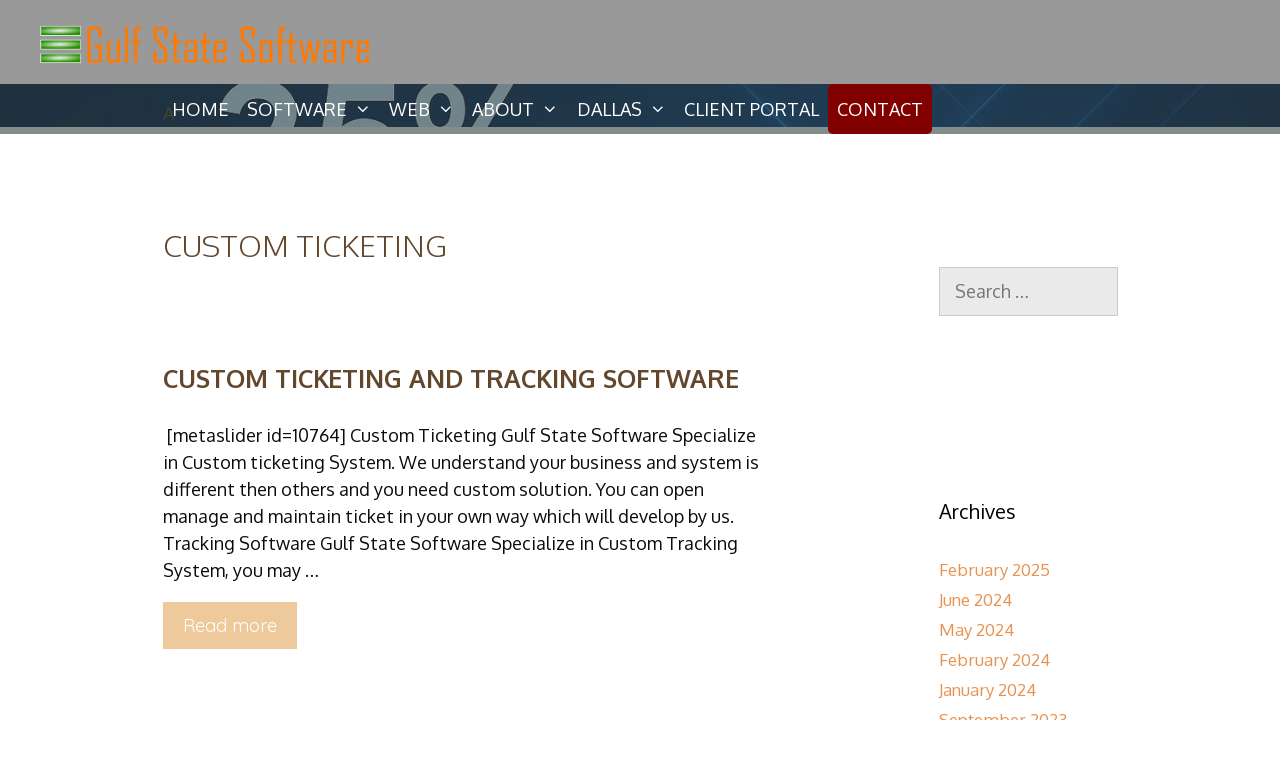

--- FILE ---
content_type: text/html; charset=UTF-8
request_url: https://www.gulfstatesoftware.net/tag/custom-ticketing/
body_size: 17683
content:
<!DOCTYPE html>
<html lang="en-US">
<head>
	<meta charset="UTF-8">
	<title>Custom Ticketing &#8211; Dallas/Houston Software &amp; Web Development</title>
<meta name='robots' content='max-image-preview:large' />
<meta name="viewport" content="width=device-width, initial-scale=1"><link rel='dns-prefetch' href='//www.googletagmanager.com' />
<link href='https://fonts.gstatic.com' crossorigin rel='preconnect' />
<link href='https://fonts.googleapis.com' crossorigin rel='preconnect' />
<link rel="alternate" type="application/rss+xml" title="Dallas/Houston Software &amp; Web Development &raquo; Feed" href="https://www.gulfstatesoftware.net/feed/" />
<link rel="alternate" type="application/rss+xml" title="Dallas/Houston Software &amp; Web Development &raquo; Comments Feed" href="https://www.gulfstatesoftware.net/comments/feed/" />
<link rel="alternate" type="application/rss+xml" title="Dallas/Houston Software &amp; Web Development &raquo; Custom Ticketing Tag Feed" href="https://www.gulfstatesoftware.net/tag/custom-ticketing/feed/" />
<style id='wp-img-auto-sizes-contain-inline-css'>
img:is([sizes=auto i],[sizes^="auto," i]){contain-intrinsic-size:3000px 1500px}
/*# sourceURL=wp-img-auto-sizes-contain-inline-css */
</style>
<style id="generate-fonts-css" media="all">/* vietnamese */
@font-face {
  font-family: 'Maven Pro';
  font-style: normal;
  font-weight: 400;
  font-display: swap;
  src: url(/fonts.gstatic.com/s/mavenpro/v40/7Au9p_AqnyWWAxW2Wk3GwmQIElsO02Ex.woff2) format('woff2');
  unicode-range: U+0102-0103, U+0110-0111, U+0128-0129, U+0168-0169, U+01A0-01A1, U+01AF-01B0, U+0300-0301, U+0303-0304, U+0308-0309, U+0323, U+0329, U+1EA0-1EF9, U+20AB;
}
/* latin-ext */
@font-face {
  font-family: 'Maven Pro';
  font-style: normal;
  font-weight: 400;
  font-display: swap;
  src: url(/fonts.gstatic.com/s/mavenpro/v40/7Au9p_AqnyWWAxW2Wk3Gw2QIElsO02Ex.woff2) format('woff2');
  unicode-range: U+0100-02BA, U+02BD-02C5, U+02C7-02CC, U+02CE-02D7, U+02DD-02FF, U+0304, U+0308, U+0329, U+1D00-1DBF, U+1E00-1E9F, U+1EF2-1EFF, U+2020, U+20A0-20AB, U+20AD-20C0, U+2113, U+2C60-2C7F, U+A720-A7FF;
}
/* latin */
@font-face {
  font-family: 'Maven Pro';
  font-style: normal;
  font-weight: 400;
  font-display: swap;
  src: url(/fonts.gstatic.com/s/mavenpro/v40/7Au9p_AqnyWWAxW2Wk3GzWQIElsO0w.woff2) format('woff2');
  unicode-range: U+0000-00FF, U+0131, U+0152-0153, U+02BB-02BC, U+02C6, U+02DA, U+02DC, U+0304, U+0308, U+0329, U+2000-206F, U+20AC, U+2122, U+2191, U+2193, U+2212, U+2215, U+FEFF, U+FFFD;
}
/* vietnamese */
@font-face {
  font-family: 'Maven Pro';
  font-style: normal;
  font-weight: 500;
  font-display: swap;
  src: url(/fonts.gstatic.com/s/mavenpro/v40/7Au9p_AqnyWWAxW2Wk3GwmQIElsO02Ex.woff2) format('woff2');
  unicode-range: U+0102-0103, U+0110-0111, U+0128-0129, U+0168-0169, U+01A0-01A1, U+01AF-01B0, U+0300-0301, U+0303-0304, U+0308-0309, U+0323, U+0329, U+1EA0-1EF9, U+20AB;
}
/* latin-ext */
@font-face {
  font-family: 'Maven Pro';
  font-style: normal;
  font-weight: 500;
  font-display: swap;
  src: url(/fonts.gstatic.com/s/mavenpro/v40/7Au9p_AqnyWWAxW2Wk3Gw2QIElsO02Ex.woff2) format('woff2');
  unicode-range: U+0100-02BA, U+02BD-02C5, U+02C7-02CC, U+02CE-02D7, U+02DD-02FF, U+0304, U+0308, U+0329, U+1D00-1DBF, U+1E00-1E9F, U+1EF2-1EFF, U+2020, U+20A0-20AB, U+20AD-20C0, U+2113, U+2C60-2C7F, U+A720-A7FF;
}
/* latin */
@font-face {
  font-family: 'Maven Pro';
  font-style: normal;
  font-weight: 500;
  font-display: swap;
  src: url(/fonts.gstatic.com/s/mavenpro/v40/7Au9p_AqnyWWAxW2Wk3GzWQIElsO0w.woff2) format('woff2');
  unicode-range: U+0000-00FF, U+0131, U+0152-0153, U+02BB-02BC, U+02C6, U+02DA, U+02DC, U+0304, U+0308, U+0329, U+2000-206F, U+20AC, U+2122, U+2191, U+2193, U+2212, U+2215, U+FEFF, U+FFFD;
}
/* vietnamese */
@font-face {
  font-family: 'Maven Pro';
  font-style: normal;
  font-weight: 700;
  font-display: swap;
  src: url(/fonts.gstatic.com/s/mavenpro/v40/7Au9p_AqnyWWAxW2Wk3GwmQIElsO02Ex.woff2) format('woff2');
  unicode-range: U+0102-0103, U+0110-0111, U+0128-0129, U+0168-0169, U+01A0-01A1, U+01AF-01B0, U+0300-0301, U+0303-0304, U+0308-0309, U+0323, U+0329, U+1EA0-1EF9, U+20AB;
}
/* latin-ext */
@font-face {
  font-family: 'Maven Pro';
  font-style: normal;
  font-weight: 700;
  font-display: swap;
  src: url(/fonts.gstatic.com/s/mavenpro/v40/7Au9p_AqnyWWAxW2Wk3Gw2QIElsO02Ex.woff2) format('woff2');
  unicode-range: U+0100-02BA, U+02BD-02C5, U+02C7-02CC, U+02CE-02D7, U+02DD-02FF, U+0304, U+0308, U+0329, U+1D00-1DBF, U+1E00-1E9F, U+1EF2-1EFF, U+2020, U+20A0-20AB, U+20AD-20C0, U+2113, U+2C60-2C7F, U+A720-A7FF;
}
/* latin */
@font-face {
  font-family: 'Maven Pro';
  font-style: normal;
  font-weight: 700;
  font-display: swap;
  src: url(/fonts.gstatic.com/s/mavenpro/v40/7Au9p_AqnyWWAxW2Wk3GzWQIElsO0w.woff2) format('woff2');
  unicode-range: U+0000-00FF, U+0131, U+0152-0153, U+02BB-02BC, U+02C6, U+02DA, U+02DC, U+0304, U+0308, U+0329, U+2000-206F, U+20AC, U+2122, U+2191, U+2193, U+2212, U+2215, U+FEFF, U+FFFD;
}
/* vietnamese */
@font-face {
  font-family: 'Maven Pro';
  font-style: normal;
  font-weight: 900;
  font-display: swap;
  src: url(/fonts.gstatic.com/s/mavenpro/v40/7Au9p_AqnyWWAxW2Wk3GwmQIElsO02Ex.woff2) format('woff2');
  unicode-range: U+0102-0103, U+0110-0111, U+0128-0129, U+0168-0169, U+01A0-01A1, U+01AF-01B0, U+0300-0301, U+0303-0304, U+0308-0309, U+0323, U+0329, U+1EA0-1EF9, U+20AB;
}
/* latin-ext */
@font-face {
  font-family: 'Maven Pro';
  font-style: normal;
  font-weight: 900;
  font-display: swap;
  src: url(/fonts.gstatic.com/s/mavenpro/v40/7Au9p_AqnyWWAxW2Wk3Gw2QIElsO02Ex.woff2) format('woff2');
  unicode-range: U+0100-02BA, U+02BD-02C5, U+02C7-02CC, U+02CE-02D7, U+02DD-02FF, U+0304, U+0308, U+0329, U+1D00-1DBF, U+1E00-1E9F, U+1EF2-1EFF, U+2020, U+20A0-20AB, U+20AD-20C0, U+2113, U+2C60-2C7F, U+A720-A7FF;
}
/* latin */
@font-face {
  font-family: 'Maven Pro';
  font-style: normal;
  font-weight: 900;
  font-display: swap;
  src: url(/fonts.gstatic.com/s/mavenpro/v40/7Au9p_AqnyWWAxW2Wk3GzWQIElsO0w.woff2) format('woff2');
  unicode-range: U+0000-00FF, U+0131, U+0152-0153, U+02BB-02BC, U+02C6, U+02DA, U+02DC, U+0304, U+0308, U+0329, U+2000-206F, U+20AC, U+2122, U+2191, U+2193, U+2212, U+2215, U+FEFF, U+FFFD;
}
/* latin-ext */
@font-face {
  font-family: 'Oxygen';
  font-style: normal;
  font-weight: 300;
  font-display: swap;
  src: url(/fonts.gstatic.com/s/oxygen/v16/2sDcZG1Wl4LcnbuCJW8zZmW5Kb8VZBHR.woff2) format('woff2');
  unicode-range: U+0100-02BA, U+02BD-02C5, U+02C7-02CC, U+02CE-02D7, U+02DD-02FF, U+0304, U+0308, U+0329, U+1D00-1DBF, U+1E00-1E9F, U+1EF2-1EFF, U+2020, U+20A0-20AB, U+20AD-20C0, U+2113, U+2C60-2C7F, U+A720-A7FF;
}
/* latin */
@font-face {
  font-family: 'Oxygen';
  font-style: normal;
  font-weight: 300;
  font-display: swap;
  src: url(/fonts.gstatic.com/s/oxygen/v16/2sDcZG1Wl4LcnbuCJW8zaGW5Kb8VZA.woff2) format('woff2');
  unicode-range: U+0000-00FF, U+0131, U+0152-0153, U+02BB-02BC, U+02C6, U+02DA, U+02DC, U+0304, U+0308, U+0329, U+2000-206F, U+20AC, U+2122, U+2191, U+2193, U+2212, U+2215, U+FEFF, U+FFFD;
}
/* latin-ext */
@font-face {
  font-family: 'Oxygen';
  font-style: normal;
  font-weight: 400;
  font-display: swap;
  src: url(/fonts.gstatic.com/s/oxygen/v16/2sDfZG1Wl4LcnbuKgE0mRUe0A4Uc.woff2) format('woff2');
  unicode-range: U+0100-02BA, U+02BD-02C5, U+02C7-02CC, U+02CE-02D7, U+02DD-02FF, U+0304, U+0308, U+0329, U+1D00-1DBF, U+1E00-1E9F, U+1EF2-1EFF, U+2020, U+20A0-20AB, U+20AD-20C0, U+2113, U+2C60-2C7F, U+A720-A7FF;
}
/* latin */
@font-face {
  font-family: 'Oxygen';
  font-style: normal;
  font-weight: 400;
  font-display: swap;
  src: url(/fonts.gstatic.com/s/oxygen/v16/2sDfZG1Wl4LcnbuKjk0mRUe0Aw.woff2) format('woff2');
  unicode-range: U+0000-00FF, U+0131, U+0152-0153, U+02BB-02BC, U+02C6, U+02DA, U+02DC, U+0304, U+0308, U+0329, U+2000-206F, U+20AC, U+2122, U+2191, U+2193, U+2212, U+2215, U+FEFF, U+FFFD;
}
/* latin-ext */
@font-face {
  font-family: 'Oxygen';
  font-style: normal;
  font-weight: 700;
  font-display: swap;
  src: url(/fonts.gstatic.com/s/oxygen/v16/2sDcZG1Wl4LcnbuCNWgzZmW5Kb8VZBHR.woff2) format('woff2');
  unicode-range: U+0100-02BA, U+02BD-02C5, U+02C7-02CC, U+02CE-02D7, U+02DD-02FF, U+0304, U+0308, U+0329, U+1D00-1DBF, U+1E00-1E9F, U+1EF2-1EFF, U+2020, U+20A0-20AB, U+20AD-20C0, U+2113, U+2C60-2C7F, U+A720-A7FF;
}
/* latin */
@font-face {
  font-family: 'Oxygen';
  font-style: normal;
  font-weight: 700;
  font-display: swap;
  src: url(/fonts.gstatic.com/s/oxygen/v16/2sDcZG1Wl4LcnbuCNWgzaGW5Kb8VZA.woff2) format('woff2');
  unicode-range: U+0000-00FF, U+0131, U+0152-0153, U+02BB-02BC, U+02C6, U+02DA, U+02DC, U+0304, U+0308, U+0329, U+2000-206F, U+20AC, U+2122, U+2191, U+2193, U+2212, U+2215, U+FEFF, U+FFFD;
}
/* vietnamese */
@font-face {
  font-family: 'Quicksand';
  font-style: normal;
  font-weight: 300;
  font-display: swap;
  src: url(/fonts.gstatic.com/s/quicksand/v37/6xKtdSZaM9iE8KbpRA_hJFQNYuDyP7bh.woff2) format('woff2');
  unicode-range: U+0102-0103, U+0110-0111, U+0128-0129, U+0168-0169, U+01A0-01A1, U+01AF-01B0, U+0300-0301, U+0303-0304, U+0308-0309, U+0323, U+0329, U+1EA0-1EF9, U+20AB;
}
/* latin-ext */
@font-face {
  font-family: 'Quicksand';
  font-style: normal;
  font-weight: 300;
  font-display: swap;
  src: url(/fonts.gstatic.com/s/quicksand/v37/6xKtdSZaM9iE8KbpRA_hJVQNYuDyP7bh.woff2) format('woff2');
  unicode-range: U+0100-02BA, U+02BD-02C5, U+02C7-02CC, U+02CE-02D7, U+02DD-02FF, U+0304, U+0308, U+0329, U+1D00-1DBF, U+1E00-1E9F, U+1EF2-1EFF, U+2020, U+20A0-20AB, U+20AD-20C0, U+2113, U+2C60-2C7F, U+A720-A7FF;
}
/* latin */
@font-face {
  font-family: 'Quicksand';
  font-style: normal;
  font-weight: 300;
  font-display: swap;
  src: url(/fonts.gstatic.com/s/quicksand/v37/6xKtdSZaM9iE8KbpRA_hK1QNYuDyPw.woff2) format('woff2');
  unicode-range: U+0000-00FF, U+0131, U+0152-0153, U+02BB-02BC, U+02C6, U+02DA, U+02DC, U+0304, U+0308, U+0329, U+2000-206F, U+20AC, U+2122, U+2191, U+2193, U+2212, U+2215, U+FEFF, U+FFFD;
}
/* vietnamese */
@font-face {
  font-family: 'Quicksand';
  font-style: normal;
  font-weight: 400;
  font-display: swap;
  src: url(/fonts.gstatic.com/s/quicksand/v37/6xKtdSZaM9iE8KbpRA_hJFQNYuDyP7bh.woff2) format('woff2');
  unicode-range: U+0102-0103, U+0110-0111, U+0128-0129, U+0168-0169, U+01A0-01A1, U+01AF-01B0, U+0300-0301, U+0303-0304, U+0308-0309, U+0323, U+0329, U+1EA0-1EF9, U+20AB;
}
/* latin-ext */
@font-face {
  font-family: 'Quicksand';
  font-style: normal;
  font-weight: 400;
  font-display: swap;
  src: url(/fonts.gstatic.com/s/quicksand/v37/6xKtdSZaM9iE8KbpRA_hJVQNYuDyP7bh.woff2) format('woff2');
  unicode-range: U+0100-02BA, U+02BD-02C5, U+02C7-02CC, U+02CE-02D7, U+02DD-02FF, U+0304, U+0308, U+0329, U+1D00-1DBF, U+1E00-1E9F, U+1EF2-1EFF, U+2020, U+20A0-20AB, U+20AD-20C0, U+2113, U+2C60-2C7F, U+A720-A7FF;
}
/* latin */
@font-face {
  font-family: 'Quicksand';
  font-style: normal;
  font-weight: 400;
  font-display: swap;
  src: url(/fonts.gstatic.com/s/quicksand/v37/6xKtdSZaM9iE8KbpRA_hK1QNYuDyPw.woff2) format('woff2');
  unicode-range: U+0000-00FF, U+0131, U+0152-0153, U+02BB-02BC, U+02C6, U+02DA, U+02DC, U+0304, U+0308, U+0329, U+2000-206F, U+20AC, U+2122, U+2191, U+2193, U+2212, U+2215, U+FEFF, U+FFFD;
}
/* vietnamese */
@font-face {
  font-family: 'Quicksand';
  font-style: normal;
  font-weight: 500;
  font-display: swap;
  src: url(/fonts.gstatic.com/s/quicksand/v37/6xKtdSZaM9iE8KbpRA_hJFQNYuDyP7bh.woff2) format('woff2');
  unicode-range: U+0102-0103, U+0110-0111, U+0128-0129, U+0168-0169, U+01A0-01A1, U+01AF-01B0, U+0300-0301, U+0303-0304, U+0308-0309, U+0323, U+0329, U+1EA0-1EF9, U+20AB;
}
/* latin-ext */
@font-face {
  font-family: 'Quicksand';
  font-style: normal;
  font-weight: 500;
  font-display: swap;
  src: url(/fonts.gstatic.com/s/quicksand/v37/6xKtdSZaM9iE8KbpRA_hJVQNYuDyP7bh.woff2) format('woff2');
  unicode-range: U+0100-02BA, U+02BD-02C5, U+02C7-02CC, U+02CE-02D7, U+02DD-02FF, U+0304, U+0308, U+0329, U+1D00-1DBF, U+1E00-1E9F, U+1EF2-1EFF, U+2020, U+20A0-20AB, U+20AD-20C0, U+2113, U+2C60-2C7F, U+A720-A7FF;
}
/* latin */
@font-face {
  font-family: 'Quicksand';
  font-style: normal;
  font-weight: 500;
  font-display: swap;
  src: url(/fonts.gstatic.com/s/quicksand/v37/6xKtdSZaM9iE8KbpRA_hK1QNYuDyPw.woff2) format('woff2');
  unicode-range: U+0000-00FF, U+0131, U+0152-0153, U+02BB-02BC, U+02C6, U+02DA, U+02DC, U+0304, U+0308, U+0329, U+2000-206F, U+20AC, U+2122, U+2191, U+2193, U+2212, U+2215, U+FEFF, U+FFFD;
}
/* vietnamese */
@font-face {
  font-family: 'Quicksand';
  font-style: normal;
  font-weight: 700;
  font-display: swap;
  src: url(/fonts.gstatic.com/s/quicksand/v37/6xKtdSZaM9iE8KbpRA_hJFQNYuDyP7bh.woff2) format('woff2');
  unicode-range: U+0102-0103, U+0110-0111, U+0128-0129, U+0168-0169, U+01A0-01A1, U+01AF-01B0, U+0300-0301, U+0303-0304, U+0308-0309, U+0323, U+0329, U+1EA0-1EF9, U+20AB;
}
/* latin-ext */
@font-face {
  font-family: 'Quicksand';
  font-style: normal;
  font-weight: 700;
  font-display: swap;
  src: url(/fonts.gstatic.com/s/quicksand/v37/6xKtdSZaM9iE8KbpRA_hJVQNYuDyP7bh.woff2) format('woff2');
  unicode-range: U+0100-02BA, U+02BD-02C5, U+02C7-02CC, U+02CE-02D7, U+02DD-02FF, U+0304, U+0308, U+0329, U+1D00-1DBF, U+1E00-1E9F, U+1EF2-1EFF, U+2020, U+20A0-20AB, U+20AD-20C0, U+2113, U+2C60-2C7F, U+A720-A7FF;
}
/* latin */
@font-face {
  font-family: 'Quicksand';
  font-style: normal;
  font-weight: 700;
  font-display: swap;
  src: url(/fonts.gstatic.com/s/quicksand/v37/6xKtdSZaM9iE8KbpRA_hK1QNYuDyPw.woff2) format('woff2');
  unicode-range: U+0000-00FF, U+0131, U+0152-0153, U+02BB-02BC, U+02C6, U+02DA, U+02DC, U+0304, U+0308, U+0329, U+2000-206F, U+20AC, U+2122, U+2191, U+2193, U+2212, U+2215, U+FEFF, U+FFFD;
}
</style>
<style id='wp-emoji-styles-inline-css'>

	img.wp-smiley, img.emoji {
		display: inline !important;
		border: none !important;
		box-shadow: none !important;
		height: 1em !important;
		width: 1em !important;
		margin: 0 0.07em !important;
		vertical-align: -0.1em !important;
		background: none !important;
		padding: 0 !important;
	}
/*# sourceURL=wp-emoji-styles-inline-css */
</style>
<style id='wp-block-library-inline-css'>
:root{--wp-block-synced-color:#7a00df;--wp-block-synced-color--rgb:122,0,223;--wp-bound-block-color:var(--wp-block-synced-color);--wp-editor-canvas-background:#ddd;--wp-admin-theme-color:#007cba;--wp-admin-theme-color--rgb:0,124,186;--wp-admin-theme-color-darker-10:#006ba1;--wp-admin-theme-color-darker-10--rgb:0,107,160.5;--wp-admin-theme-color-darker-20:#005a87;--wp-admin-theme-color-darker-20--rgb:0,90,135;--wp-admin-border-width-focus:2px}@media (min-resolution:192dpi){:root{--wp-admin-border-width-focus:1.5px}}.wp-element-button{cursor:pointer}:root .has-very-light-gray-background-color{background-color:#eee}:root .has-very-dark-gray-background-color{background-color:#313131}:root .has-very-light-gray-color{color:#eee}:root .has-very-dark-gray-color{color:#313131}:root .has-vivid-green-cyan-to-vivid-cyan-blue-gradient-background{background:linear-gradient(135deg,#00d084,#0693e3)}:root .has-purple-crush-gradient-background{background:linear-gradient(135deg,#34e2e4,#4721fb 50%,#ab1dfe)}:root .has-hazy-dawn-gradient-background{background:linear-gradient(135deg,#faaca8,#dad0ec)}:root .has-subdued-olive-gradient-background{background:linear-gradient(135deg,#fafae1,#67a671)}:root .has-atomic-cream-gradient-background{background:linear-gradient(135deg,#fdd79a,#004a59)}:root .has-nightshade-gradient-background{background:linear-gradient(135deg,#330968,#31cdcf)}:root .has-midnight-gradient-background{background:linear-gradient(135deg,#020381,#2874fc)}:root{--wp--preset--font-size--normal:16px;--wp--preset--font-size--huge:42px}.has-regular-font-size{font-size:1em}.has-larger-font-size{font-size:2.625em}.has-normal-font-size{font-size:var(--wp--preset--font-size--normal)}.has-huge-font-size{font-size:var(--wp--preset--font-size--huge)}.has-text-align-center{text-align:center}.has-text-align-left{text-align:left}.has-text-align-right{text-align:right}.has-fit-text{white-space:nowrap!important}#end-resizable-editor-section{display:none}.aligncenter{clear:both}.items-justified-left{justify-content:flex-start}.items-justified-center{justify-content:center}.items-justified-right{justify-content:flex-end}.items-justified-space-between{justify-content:space-between}.screen-reader-text{border:0;clip-path:inset(50%);height:1px;margin:-1px;overflow:hidden;padding:0;position:absolute;width:1px;word-wrap:normal!important}.screen-reader-text:focus{background-color:#ddd;clip-path:none;color:#444;display:block;font-size:1em;height:auto;left:5px;line-height:normal;padding:15px 23px 14px;text-decoration:none;top:5px;width:auto;z-index:100000}html :where(.has-border-color){border-style:solid}html :where([style*=border-top-color]){border-top-style:solid}html :where([style*=border-right-color]){border-right-style:solid}html :where([style*=border-bottom-color]){border-bottom-style:solid}html :where([style*=border-left-color]){border-left-style:solid}html :where([style*=border-width]){border-style:solid}html :where([style*=border-top-width]){border-top-style:solid}html :where([style*=border-right-width]){border-right-style:solid}html :where([style*=border-bottom-width]){border-bottom-style:solid}html :where([style*=border-left-width]){border-left-style:solid}html :where(img[class*=wp-image-]){height:auto;max-width:100%}:where(figure){margin:0 0 1em}html :where(.is-position-sticky){--wp-admin--admin-bar--position-offset:var(--wp-admin--admin-bar--height,0px)}@media screen and (max-width:600px){html :where(.is-position-sticky){--wp-admin--admin-bar--position-offset:0px}}

/*# sourceURL=wp-block-library-inline-css */
</style><link rel='stylesheet' id='wp-block-columns-css' href='https://www.gulfstatesoftware.net/wp-includes/blocks/columns/style.min.css?ver=6.9' media='all' />
<link rel='stylesheet' id='wp-block-paragraph-css' href='https://www.gulfstatesoftware.net/wp-includes/blocks/paragraph/style.min.css?ver=6.9' media='all' />
<link rel='stylesheet' id='wp-block-separator-css' href='https://www.gulfstatesoftware.net/wp-includes/blocks/separator/style.min.css?ver=6.9' media='all' />
<style id='global-styles-inline-css'>
:root{--wp--preset--aspect-ratio--square: 1;--wp--preset--aspect-ratio--4-3: 4/3;--wp--preset--aspect-ratio--3-4: 3/4;--wp--preset--aspect-ratio--3-2: 3/2;--wp--preset--aspect-ratio--2-3: 2/3;--wp--preset--aspect-ratio--16-9: 16/9;--wp--preset--aspect-ratio--9-16: 9/16;--wp--preset--color--black: #000000;--wp--preset--color--cyan-bluish-gray: #abb8c3;--wp--preset--color--white: #ffffff;--wp--preset--color--pale-pink: #f78da7;--wp--preset--color--vivid-red: #cf2e2e;--wp--preset--color--luminous-vivid-orange: #ff6900;--wp--preset--color--luminous-vivid-amber: #fcb900;--wp--preset--color--light-green-cyan: #7bdcb5;--wp--preset--color--vivid-green-cyan: #00d084;--wp--preset--color--pale-cyan-blue: #8ed1fc;--wp--preset--color--vivid-cyan-blue: #0693e3;--wp--preset--color--vivid-purple: #9b51e0;--wp--preset--color--contrast: var(--contrast);--wp--preset--color--contrast-2: var(--contrast-2);--wp--preset--color--contrast-3: var(--contrast-3);--wp--preset--color--base: var(--base);--wp--preset--color--base-2: var(--base-2);--wp--preset--color--base-3: var(--base-3);--wp--preset--color--accent: var(--accent);--wp--preset--gradient--vivid-cyan-blue-to-vivid-purple: linear-gradient(135deg,rgb(6,147,227) 0%,rgb(155,81,224) 100%);--wp--preset--gradient--light-green-cyan-to-vivid-green-cyan: linear-gradient(135deg,rgb(122,220,180) 0%,rgb(0,208,130) 100%);--wp--preset--gradient--luminous-vivid-amber-to-luminous-vivid-orange: linear-gradient(135deg,rgb(252,185,0) 0%,rgb(255,105,0) 100%);--wp--preset--gradient--luminous-vivid-orange-to-vivid-red: linear-gradient(135deg,rgb(255,105,0) 0%,rgb(207,46,46) 100%);--wp--preset--gradient--very-light-gray-to-cyan-bluish-gray: linear-gradient(135deg,rgb(238,238,238) 0%,rgb(169,184,195) 100%);--wp--preset--gradient--cool-to-warm-spectrum: linear-gradient(135deg,rgb(74,234,220) 0%,rgb(151,120,209) 20%,rgb(207,42,186) 40%,rgb(238,44,130) 60%,rgb(251,105,98) 80%,rgb(254,248,76) 100%);--wp--preset--gradient--blush-light-purple: linear-gradient(135deg,rgb(255,206,236) 0%,rgb(152,150,240) 100%);--wp--preset--gradient--blush-bordeaux: linear-gradient(135deg,rgb(254,205,165) 0%,rgb(254,45,45) 50%,rgb(107,0,62) 100%);--wp--preset--gradient--luminous-dusk: linear-gradient(135deg,rgb(255,203,112) 0%,rgb(199,81,192) 50%,rgb(65,88,208) 100%);--wp--preset--gradient--pale-ocean: linear-gradient(135deg,rgb(255,245,203) 0%,rgb(182,227,212) 50%,rgb(51,167,181) 100%);--wp--preset--gradient--electric-grass: linear-gradient(135deg,rgb(202,248,128) 0%,rgb(113,206,126) 100%);--wp--preset--gradient--midnight: linear-gradient(135deg,rgb(2,3,129) 0%,rgb(40,116,252) 100%);--wp--preset--font-size--small: 13px;--wp--preset--font-size--medium: 20px;--wp--preset--font-size--large: 36px;--wp--preset--font-size--x-large: 42px;--wp--preset--spacing--20: 0.44rem;--wp--preset--spacing--30: 0.67rem;--wp--preset--spacing--40: 1rem;--wp--preset--spacing--50: 1.5rem;--wp--preset--spacing--60: 2.25rem;--wp--preset--spacing--70: 3.38rem;--wp--preset--spacing--80: 5.06rem;--wp--preset--shadow--natural: 6px 6px 9px rgba(0, 0, 0, 0.2);--wp--preset--shadow--deep: 12px 12px 50px rgba(0, 0, 0, 0.4);--wp--preset--shadow--sharp: 6px 6px 0px rgba(0, 0, 0, 0.2);--wp--preset--shadow--outlined: 6px 6px 0px -3px rgb(255, 255, 255), 6px 6px rgb(0, 0, 0);--wp--preset--shadow--crisp: 6px 6px 0px rgb(0, 0, 0);}:where(.is-layout-flex){gap: 0.5em;}:where(.is-layout-grid){gap: 0.5em;}body .is-layout-flex{display: flex;}.is-layout-flex{flex-wrap: wrap;align-items: center;}.is-layout-flex > :is(*, div){margin: 0;}body .is-layout-grid{display: grid;}.is-layout-grid > :is(*, div){margin: 0;}:where(.wp-block-columns.is-layout-flex){gap: 2em;}:where(.wp-block-columns.is-layout-grid){gap: 2em;}:where(.wp-block-post-template.is-layout-flex){gap: 1.25em;}:where(.wp-block-post-template.is-layout-grid){gap: 1.25em;}.has-black-color{color: var(--wp--preset--color--black) !important;}.has-cyan-bluish-gray-color{color: var(--wp--preset--color--cyan-bluish-gray) !important;}.has-white-color{color: var(--wp--preset--color--white) !important;}.has-pale-pink-color{color: var(--wp--preset--color--pale-pink) !important;}.has-vivid-red-color{color: var(--wp--preset--color--vivid-red) !important;}.has-luminous-vivid-orange-color{color: var(--wp--preset--color--luminous-vivid-orange) !important;}.has-luminous-vivid-amber-color{color: var(--wp--preset--color--luminous-vivid-amber) !important;}.has-light-green-cyan-color{color: var(--wp--preset--color--light-green-cyan) !important;}.has-vivid-green-cyan-color{color: var(--wp--preset--color--vivid-green-cyan) !important;}.has-pale-cyan-blue-color{color: var(--wp--preset--color--pale-cyan-blue) !important;}.has-vivid-cyan-blue-color{color: var(--wp--preset--color--vivid-cyan-blue) !important;}.has-vivid-purple-color{color: var(--wp--preset--color--vivid-purple) !important;}.has-black-background-color{background-color: var(--wp--preset--color--black) !important;}.has-cyan-bluish-gray-background-color{background-color: var(--wp--preset--color--cyan-bluish-gray) !important;}.has-white-background-color{background-color: var(--wp--preset--color--white) !important;}.has-pale-pink-background-color{background-color: var(--wp--preset--color--pale-pink) !important;}.has-vivid-red-background-color{background-color: var(--wp--preset--color--vivid-red) !important;}.has-luminous-vivid-orange-background-color{background-color: var(--wp--preset--color--luminous-vivid-orange) !important;}.has-luminous-vivid-amber-background-color{background-color: var(--wp--preset--color--luminous-vivid-amber) !important;}.has-light-green-cyan-background-color{background-color: var(--wp--preset--color--light-green-cyan) !important;}.has-vivid-green-cyan-background-color{background-color: var(--wp--preset--color--vivid-green-cyan) !important;}.has-pale-cyan-blue-background-color{background-color: var(--wp--preset--color--pale-cyan-blue) !important;}.has-vivid-cyan-blue-background-color{background-color: var(--wp--preset--color--vivid-cyan-blue) !important;}.has-vivid-purple-background-color{background-color: var(--wp--preset--color--vivid-purple) !important;}.has-black-border-color{border-color: var(--wp--preset--color--black) !important;}.has-cyan-bluish-gray-border-color{border-color: var(--wp--preset--color--cyan-bluish-gray) !important;}.has-white-border-color{border-color: var(--wp--preset--color--white) !important;}.has-pale-pink-border-color{border-color: var(--wp--preset--color--pale-pink) !important;}.has-vivid-red-border-color{border-color: var(--wp--preset--color--vivid-red) !important;}.has-luminous-vivid-orange-border-color{border-color: var(--wp--preset--color--luminous-vivid-orange) !important;}.has-luminous-vivid-amber-border-color{border-color: var(--wp--preset--color--luminous-vivid-amber) !important;}.has-light-green-cyan-border-color{border-color: var(--wp--preset--color--light-green-cyan) !important;}.has-vivid-green-cyan-border-color{border-color: var(--wp--preset--color--vivid-green-cyan) !important;}.has-pale-cyan-blue-border-color{border-color: var(--wp--preset--color--pale-cyan-blue) !important;}.has-vivid-cyan-blue-border-color{border-color: var(--wp--preset--color--vivid-cyan-blue) !important;}.has-vivid-purple-border-color{border-color: var(--wp--preset--color--vivid-purple) !important;}.has-vivid-cyan-blue-to-vivid-purple-gradient-background{background: var(--wp--preset--gradient--vivid-cyan-blue-to-vivid-purple) !important;}.has-light-green-cyan-to-vivid-green-cyan-gradient-background{background: var(--wp--preset--gradient--light-green-cyan-to-vivid-green-cyan) !important;}.has-luminous-vivid-amber-to-luminous-vivid-orange-gradient-background{background: var(--wp--preset--gradient--luminous-vivid-amber-to-luminous-vivid-orange) !important;}.has-luminous-vivid-orange-to-vivid-red-gradient-background{background: var(--wp--preset--gradient--luminous-vivid-orange-to-vivid-red) !important;}.has-very-light-gray-to-cyan-bluish-gray-gradient-background{background: var(--wp--preset--gradient--very-light-gray-to-cyan-bluish-gray) !important;}.has-cool-to-warm-spectrum-gradient-background{background: var(--wp--preset--gradient--cool-to-warm-spectrum) !important;}.has-blush-light-purple-gradient-background{background: var(--wp--preset--gradient--blush-light-purple) !important;}.has-blush-bordeaux-gradient-background{background: var(--wp--preset--gradient--blush-bordeaux) !important;}.has-luminous-dusk-gradient-background{background: var(--wp--preset--gradient--luminous-dusk) !important;}.has-pale-ocean-gradient-background{background: var(--wp--preset--gradient--pale-ocean) !important;}.has-electric-grass-gradient-background{background: var(--wp--preset--gradient--electric-grass) !important;}.has-midnight-gradient-background{background: var(--wp--preset--gradient--midnight) !important;}.has-small-font-size{font-size: var(--wp--preset--font-size--small) !important;}.has-medium-font-size{font-size: var(--wp--preset--font-size--medium) !important;}.has-large-font-size{font-size: var(--wp--preset--font-size--large) !important;}.has-x-large-font-size{font-size: var(--wp--preset--font-size--x-large) !important;}
/*# sourceURL=global-styles-inline-css */
</style>

<style id='classic-theme-styles-inline-css'>
/*! This file is auto-generated */
.wp-block-button__link{color:#fff;background-color:#32373c;border-radius:9999px;box-shadow:none;text-decoration:none;padding:calc(.667em + 2px) calc(1.333em + 2px);font-size:1.125em}.wp-block-file__button{background:#32373c;color:#fff;text-decoration:none}
/*# sourceURL=/wp-includes/css/classic-themes.min.css */
</style>
<link rel='stylesheet' id='generate-style-grid-css' href='https://www.gulfstatesoftware.net/wp-content/themes/generatepress/assets/css/unsemantic-grid.min.css?ver=3.6.1' media='all' />
<link rel='stylesheet' id='generate-style-css' href='https://www.gulfstatesoftware.net/wp-content/themes/generatepress/assets/css/style.min.css?ver=3.6.1' media='all' />
<style id='generate-style-inline-css'>
#nav-below {display:none;}@media (max-width:768px){}
body{background-color:#ffffff;color:#5b5100;}a{color:#e89251;}a:visited{color:#cc9500;}a:hover, a:focus, a:active{color:#ce8200;}body .grid-container{max-width:955px;}.wp-block-group__inner-container{max-width:955px;margin-left:auto;margin-right:auto;}@media (max-width: 720px) and (min-width: 769px){.inside-header{display:flex;flex-direction:column;align-items:center;}.site-logo, .site-branding{margin-bottom:1.5em;}#site-navigation{margin:0 auto;}.header-widget{margin-top:1.5em;}}.site-header .header-image{width:360px;}:root{--contrast:#222222;--contrast-2:#575760;--contrast-3:#b2b2be;--base:#f0f0f0;--base-2:#f7f8f9;--base-3:#ffffff;--accent:#1e73be;}:root .has-contrast-color{color:var(--contrast);}:root .has-contrast-background-color{background-color:var(--contrast);}:root .has-contrast-2-color{color:var(--contrast-2);}:root .has-contrast-2-background-color{background-color:var(--contrast-2);}:root .has-contrast-3-color{color:var(--contrast-3);}:root .has-contrast-3-background-color{background-color:var(--contrast-3);}:root .has-base-color{color:var(--base);}:root .has-base-background-color{background-color:var(--base);}:root .has-base-2-color{color:var(--base-2);}:root .has-base-2-background-color{background-color:var(--base-2);}:root .has-base-3-color{color:var(--base-3);}:root .has-base-3-background-color{background-color:var(--base-3);}:root .has-accent-color{color:var(--accent);}:root .has-accent-background-color{background-color:var(--accent);}body, button, input, select, textarea{font-family:"Oxygen", sans-serif;font-size:18px;}body{line-height:1.5;}p{margin-bottom:1em;}.entry-content > [class*="wp-block-"]:not(:last-child):not(.wp-block-heading){margin-bottom:1em;}.top-bar{font-family:"Quicksand", sans-serif;font-weight:bold;text-transform:capitalize;font-size:19px;}.main-title{font-family:"Oxygen", sans-serif;}.site-description{font-family:"Oxygen", sans-serif;text-transform:uppercase;}.main-navigation a, .menu-toggle{font-family:"Oxygen", sans-serif;text-transform:uppercase;font-size:18px;}.main-navigation .main-nav ul ul li a{font-size:15px;}.widget-title{margin-bottom:31px;}.sidebar .widget, .footer-widgets .widget{font-size:17px;}button:not(.menu-toggle),html input[type="button"],input[type="reset"],input[type="submit"],.button,.wp-block-button .wp-block-button__link{font-family:"Quicksand", sans-serif;}h1{font-family:"Oxygen", sans-serif;font-weight:300;text-transform:uppercase;font-size:30px;}h2{font-family:"Oxygen", sans-serif;text-transform:uppercase;font-size:25px;}h3{font-family:"Oxygen", sans-serif;text-transform:uppercase;font-size:20px;}h4{font-family:"Oxygen", sans-serif;text-transform:uppercase;font-size:inherit;}h5{font-family:"Maven Pro", sans-serif;font-weight:100;font-size:22px;line-height:1.7em;}.site-info{font-family:"Oxygen", sans-serif;}@media (max-width:768px){.main-title{font-size:20px;}h1{font-size:30px;}h2{font-size:25px;}}.top-bar{background-color:#a00000;color:#ffffff;}.top-bar a{color:#ffffff;}.top-bar a:hover{color:#171ea8;}.site-header{background-color:#ffffff;color:#efefef;}.site-header a{color:#a54700;}.main-title a,.main-title a:hover{color:var(--contrast);}.site-description{color:#a54700;}.main-navigation,.main-navigation ul ul{background-color:rgba(53,64,64,0.6);}.main-navigation .main-nav ul li a, .main-navigation .menu-toggle, .main-navigation .menu-bar-items{color:#ffffff;}.main-navigation .main-nav ul li:not([class*="current-menu-"]):hover > a, .main-navigation .main-nav ul li:not([class*="current-menu-"]):focus > a, .main-navigation .main-nav ul li.sfHover:not([class*="current-menu-"]) > a, .main-navigation .menu-bar-item:hover > a, .main-navigation .menu-bar-item.sfHover > a{color:#fcfcfc;background-color:rgba(191,98,98,0.5);}button.menu-toggle:hover,button.menu-toggle:focus,.main-navigation .mobile-bar-items a,.main-navigation .mobile-bar-items a:hover,.main-navigation .mobile-bar-items a:focus{color:#ffffff;}.main-navigation .main-nav ul li[class*="current-menu-"] > a{color:#ffffff;background-color:rgba(236,188,130,0.77);}.navigation-search input[type="search"],.navigation-search input[type="search"]:active, .navigation-search input[type="search"]:focus, .main-navigation .main-nav ul li.search-item.active > a, .main-navigation .menu-bar-items .search-item.active > a{color:#fcfcfc;background-color:rgba(191,98,98,0.5);}.main-navigation ul ul{background-color:rgba(68,68,68,0.83);}.main-navigation .main-nav ul ul li a{color:#ffffff;}.main-navigation .main-nav ul ul li:not([class*="current-menu-"]):hover > a,.main-navigation .main-nav ul ul li:not([class*="current-menu-"]):focus > a, .main-navigation .main-nav ul ul li.sfHover:not([class*="current-menu-"]) > a{color:#ffffff;background-color:rgba(232,185,127,0.77);}.main-navigation .main-nav ul ul li[class*="current-menu-"] > a{color:#ffffff;background-color:rgba(,,,);}.separate-containers .inside-article, .separate-containers .comments-area, .separate-containers .page-header, .one-container .container, .separate-containers .paging-navigation, .inside-page-header{color:#0c0c0c;background-color:#ffffff;}.inside-article a,.paging-navigation a,.comments-area a,.page-header a{color:#a53208;}.inside-article a:hover,.paging-navigation a:hover,.comments-area a:hover,.page-header a:hover{color:#e8b97f;}.entry-header h1,.page-header h1{color:#63472d;}.entry-title a{color:#63472d;}.entry-title a:hover{color:#63472d;}.entry-meta{color:#595959;}.entry-meta a{color:#595959;}.entry-meta a:hover{color:#f2c100;}h1{color:#63574a;}h2{color:#63574a;}h3{color:#63574a;}h4{color:#63574a;}h5{color:#63574a;}.sidebar .widget{background-color:#ffffff;}.sidebar .widget .widget-title{color:#000000;}.footer-widgets{color:#0a0000;background-color:#ffffff;}.footer-widgets a{color:#a54700;}.footer-widgets a:hover{color:#e8b894;}.footer-widgets .widget-title{color:#820800;}.site-info{color:#0a0000;background-color:#ffffff;}.site-info a{color:#a54700;}.site-info a:hover{color:#e8b894;}.footer-bar .widget_nav_menu .current-menu-item a{color:#e8b894;}input[type="text"],input[type="email"],input[type="url"],input[type="password"],input[type="search"],input[type="tel"],input[type="number"],textarea,select{color:#666666;background-color:#eaeaea;border-color:#cccccc;}input[type="text"]:focus,input[type="email"]:focus,input[type="url"]:focus,input[type="password"]:focus,input[type="search"]:focus,input[type="tel"]:focus,input[type="number"]:focus,textarea:focus,select:focus{color:#666666;background-color:#ffffff;border-color:#bfbfbf;}button,html input[type="button"],input[type="reset"],input[type="submit"],a.button,a.wp-block-button__link:not(.has-background){color:#ffffff;background-color:rgba(232,185,127,0.77);}button:hover,html input[type="button"]:hover,input[type="reset"]:hover,input[type="submit"]:hover,a.button:hover,button:focus,html input[type="button"]:focus,input[type="reset"]:focus,input[type="submit"]:focus,a.button:focus,a.wp-block-button__link:not(.has-background):active,a.wp-block-button__link:not(.has-background):focus,a.wp-block-button__link:not(.has-background):hover{color:#ffffff;background-color:rgba(232,164,81,0.77);}a.generate-back-to-top{background-color:rgba(232,185,127,0.77);color:#ffffff;}a.generate-back-to-top:hover,a.generate-back-to-top:focus{background-color:rgba(232,127,0,0.77);color:#ffffff;}:root{--gp-search-modal-bg-color:var(--base-3);--gp-search-modal-text-color:var(--contrast);--gp-search-modal-overlay-bg-color:rgba(0,0,0,0.2);}@media (max-width: 768px){.main-navigation .menu-bar-item:hover > a, .main-navigation .menu-bar-item.sfHover > a{background:none;color:#ffffff;}}.inside-top-bar{padding:10px;}.inside-header{padding:0px 7px 0px 20px;}.separate-containers .inside-article, .separate-containers .comments-area, .separate-containers .page-header, .separate-containers .paging-navigation, .one-container .site-content, .inside-page-header{padding:0px 40px 0px 40px;}.site-main .wp-block-group__inner-container{padding:0px 40px 0px 40px;}.entry-content .alignwide, body:not(.no-sidebar) .entry-content .alignfull{margin-left:-40px;width:calc(100% + 80px);max-width:calc(100% + 80px);}.container.grid-container{max-width:1035px;}.separate-containers .widget, .separate-containers .site-main > *, .separate-containers .page-header, .widget-area .main-navigation{margin-bottom:100px;}.separate-containers .site-main{margin:100px;}.both-right.separate-containers .inside-left-sidebar{margin-right:50px;}.both-right.separate-containers .inside-right-sidebar{margin-left:50px;}.both-left.separate-containers .inside-left-sidebar{margin-right:50px;}.both-left.separate-containers .inside-right-sidebar{margin-left:50px;}.separate-containers .page-header-image, .separate-containers .page-header-contained, .separate-containers .page-header-image-single, .separate-containers .page-header-content-single{margin-top:100px;}.separate-containers .inside-right-sidebar, .separate-containers .inside-left-sidebar{margin-top:100px;margin-bottom:100px;}.main-navigation .main-nav ul li a,.menu-toggle,.main-navigation .mobile-bar-items a{padding-left:9px;padding-right:9px;line-height:50px;}.main-navigation .main-nav ul ul li a{padding:8px 9px 8px 9px;}.main-navigation ul ul{width:186px;}.navigation-search input[type="search"]{height:50px;}.rtl .menu-item-has-children .dropdown-menu-toggle{padding-left:9px;}.menu-item-has-children .dropdown-menu-toggle{padding-right:9px;}.menu-item-has-children ul .dropdown-menu-toggle{padding-top:8px;padding-bottom:8px;margin-top:-8px;}.rtl .main-navigation .main-nav ul li.menu-item-has-children > a{padding-right:9px;}.footer-widgets{padding:14px 0px 15px 10px;}.site-info{padding:16px 2px 13px 0px;}@media (max-width:768px){.separate-containers .inside-article, .separate-containers .comments-area, .separate-containers .page-header, .separate-containers .paging-navigation, .one-container .site-content, .inside-page-header{padding:30px;}.site-main .wp-block-group__inner-container{padding:30px;}.site-info{padding-right:10px;padding-left:10px;}.entry-content .alignwide, body:not(.no-sidebar) .entry-content .alignfull{margin-left:-30px;width:calc(100% + 60px);max-width:calc(100% + 60px);}}.one-container .sidebar .widget{padding:0px;}/* End cached CSS */@media (max-width: 768px){.main-navigation .menu-toggle,.main-navigation .mobile-bar-items,.sidebar-nav-mobile:not(#sticky-placeholder){display:block;}.main-navigation ul,.gen-sidebar-nav{display:none;}[class*="nav-float-"] .site-header .inside-header > *{float:none;clear:both;}}
.main-navigation, .main-navigation .menu-toggle{background-repeat:repeat-x;}
.dynamic-author-image-rounded{border-radius:100%;}.dynamic-featured-image, .dynamic-author-image{vertical-align:middle;}.one-container.blog .dynamic-content-template:not(:last-child), .one-container.archive .dynamic-content-template:not(:last-child){padding-bottom:0px;}.dynamic-entry-excerpt > p:last-child{margin-bottom:0px;}
.main-navigation .main-nav ul li a,.menu-toggle,.main-navigation .mobile-bar-items a{transition: line-height 300ms ease}.main-navigation.toggled .main-nav > ul{background-color: rgba(53,64,64,0.6)}
h1.entry-title{text-transform:uppercase;}h2.entry-title{text-transform:uppercase;}.navigation-branding .main-title{font-weight:bold;text-transform:none;font-size:25px;font-family:"Oxygen", sans-serif;}@media (max-width: 768px){.navigation-branding .main-title{font-size:20px;}}
.page-hero{background-image:url(https://www.gulfstatesoftware.net/wp-content/uploads/2025/12/25yed.png);background-size:cover;background-position:center top;background-repeat:no-repeat;box-sizing:border-box;}.inside-page-hero > *:last-child{margin-bottom:0px;}.page-hero time.updated{display:none;}.page-hero{padding-top:100px;}.header-wrap{position:absolute;left:0px;right:0px;z-index:10;}.header-wrap .site-header{background:#999999;}
.post-image:not(:first-child), .page-content:not(:first-child), .entry-content:not(:first-child), .entry-summary:not(:first-child), footer.entry-meta{margin-top:1.6em;}.post-image-above-header .inside-article div.featured-image, .post-image-above-header .inside-article div.post-image{margin-bottom:1.6em;}
/*# sourceURL=generate-style-inline-css */
</style>
<link rel='stylesheet' id='generate-mobile-style-css' href='https://www.gulfstatesoftware.net/wp-content/themes/generatepress/assets/css/mobile.min.css?ver=3.6.1' media='all' />
<link rel='stylesheet' id='generate-font-icons-css' href='https://www.gulfstatesoftware.net/wp-content/themes/generatepress/assets/css/components/font-icons.min.css?ver=3.6.1' media='all' />
<link rel='stylesheet' id='generateblocks-global-css' href='https://www.gulfstatesoftware.net/wp-content/uploads/generateblocks/style-global.css?ver=1731208396' media='all' />
<style id='generateblocks-inline-css'>
.gb-container.gb-tabs__item:not(.gb-tabs__item-open){display:none;}.gb-container-2bb3d8ae{background-color:rgba(147, 147, 147, 0.31);}.gb-container-2bb3d8ae > .gb-inside-container{padding:0 20px;max-width:955px;margin-left:auto;margin-right:auto;}.gb-grid-wrapper > .gb-grid-column-2bb3d8ae > .gb-container{display:flex;flex-direction:column;height:100%;}.gb-container-49d13454{margin-top:60px;margin-bottom:60px;border-top:1px solid #5c7a99;border-bottom:1px solid #5c7a99;}.gb-container-49d13454 > .gb-inside-container{padding:60px 20px;}.gb-grid-wrapper > .gb-grid-column-49d13454 > .gb-container{display:flex;flex-direction:column;height:100%;}.gb-container-132c87c8 > .gb-inside-container{padding:0 20px;}.gb-grid-wrapper > .gb-grid-column-132c87c8{width:32%;}.gb-grid-wrapper > .gb-grid-column-132c87c8 > .gb-container{display:flex;flex-direction:column;height:100%;}.gb-container-caa0e878{border-right:1px solid #5c7a99;border-left:1px solid #5c7a99;}.gb-container-caa0e878 > .gb-inside-container{padding:0 20px;}.gb-grid-wrapper > .gb-grid-column-caa0e878{width:36%;}.gb-grid-wrapper > .gb-grid-column-caa0e878 > .gb-container{display:flex;flex-direction:column;height:100%;}.gb-container-a22fe5e2 > .gb-inside-container{padding:0 20px;}.gb-grid-wrapper > .gb-grid-column-a22fe5e2{width:32%;}.gb-grid-wrapper > .gb-grid-column-a22fe5e2 > .gb-container{display:flex;flex-direction:column;height:100%;}.gb-container-8a96b200 > .gb-inside-container{padding:0;}.gb-grid-wrapper > .gb-grid-column-8a96b200{width:50%;}.gb-grid-wrapper > .gb-grid-column-8a96b200 > .gb-container{display:flex;flex-direction:column;height:100%;}.gb-container-6806c0ed > .gb-inside-container{padding:0;}.gb-grid-wrapper > .gb-grid-column-6806c0ed{width:50%;}.gb-grid-wrapper > .gb-grid-column-6806c0ed > .gb-container{display:flex;flex-direction:column;height:100%;}.gb-grid-wrapper-3d989d82{display:flex;flex-wrap:wrap;align-items:center;}.gb-grid-wrapper-3d989d82 > .gb-grid-column{box-sizing:border-box;padding-left:0px;}.gb-grid-wrapper-58d8e84b{display:flex;flex-wrap:wrap;margin-left:-30px;}.gb-grid-wrapper-58d8e84b > .gb-grid-column{box-sizing:border-box;padding-left:30px;}p.gb-headline-f522fa1f{font-size:13px;letter-spacing:0.2em;font-weight:bold;text-transform:uppercase;text-align:left;margin-bottom:0px;}p.gb-headline-608424a0{font-size:13px;letter-spacing:0.2em;font-weight:bold;text-transform:uppercase;text-align:center;margin-bottom:0px;}p.gb-headline-82ee676f{font-size:13px;letter-spacing:0.2em;font-weight:bold;text-transform:uppercase;text-align:center;margin-bottom:0px;}p.gb-headline-13c9f980{font-size:12px;letter-spacing:0.2em;font-weight:bold;text-transform:uppercase;text-align:left;}.gb-button-wrapper{display:flex;flex-wrap:wrap;align-items:flex-start;justify-content:flex-start;clear:both;}.gb-button-wrapper-6370588c{justify-content:flex-start;margin-bottom:0px;}.gb-button-wrapper-bad072e9{justify-content:flex-end;}.gb-accordion__item:not(.gb-accordion__item-open) > .gb-button .gb-accordion__icon-open{display:none;}.gb-accordion__item.gb-accordion__item-open > .gb-button .gb-accordion__icon{display:none;}.gb-button-wrapper a.gb-button-591b2f7a{display:inline-flex;align-items:center;justify-content:center;text-align:center;margin-right:20px;color:#242424;text-decoration:none;}.gb-button-wrapper a.gb-button-591b2f7a:hover, .gb-button-wrapper a.gb-button-591b2f7a:active, .gb-button-wrapper a.gb-button-591b2f7a:focus{color:#abb8c3;}.gb-button-wrapper a.gb-button-591b2f7a .gb-icon{line-height:0;}.gb-button-wrapper a.gb-button-591b2f7a .gb-icon svg{width:0.9em;height:0.9em;fill:currentColor;}.gb-button-wrapper a.gb-button-8785c9ee{display:inline-flex;align-items:center;justify-content:center;text-align:center;margin-right:20px;color:#242424;text-decoration:none;}.gb-button-wrapper a.gb-button-8785c9ee:hover, .gb-button-wrapper a.gb-button-8785c9ee:active, .gb-button-wrapper a.gb-button-8785c9ee:focus{color:#abb8c3;}.gb-button-wrapper a.gb-button-8785c9ee .gb-icon{line-height:0;}.gb-button-wrapper a.gb-button-8785c9ee .gb-icon svg{width:0.9em;height:0.9em;fill:currentColor;}.gb-button-wrapper a.gb-button-a14dcdb7{display:inline-flex;align-items:center;justify-content:center;text-align:center;margin-right:20px;color:#242424;text-decoration:none;}.gb-button-wrapper a.gb-button-a14dcdb7:hover, .gb-button-wrapper a.gb-button-a14dcdb7:active, .gb-button-wrapper a.gb-button-a14dcdb7:focus{color:#abb8c3;}.gb-button-wrapper a.gb-button-a14dcdb7 .gb-icon{line-height:0;}.gb-button-wrapper a.gb-button-a14dcdb7 .gb-icon svg{width:0.8em;height:0.8em;fill:currentColor;}.gb-button-wrapper a.gb-button-977160e1{display:inline-flex;align-items:center;justify-content:center;text-align:center;margin-right:20px;color:#242424;text-decoration:none;}.gb-button-wrapper a.gb-button-977160e1:hover, .gb-button-wrapper a.gb-button-977160e1:active, .gb-button-wrapper a.gb-button-977160e1:focus{color:#abb8c3;}.gb-button-wrapper a.gb-button-977160e1 .gb-icon{line-height:0;}.gb-button-wrapper a.gb-button-977160e1 .gb-icon svg{width:0.8em;height:0.8em;fill:currentColor;}.gb-button-wrapper a.gb-button-320fa428{display:inline-flex;align-items:center;justify-content:center;font-size:12px;letter-spacing:0.2em;font-weight:bold;text-transform:uppercase;text-align:center;margin-right:30px;color:#242424;text-decoration:none;}.gb-button-wrapper a.gb-button-320fa428:hover, .gb-button-wrapper a.gb-button-320fa428:active, .gb-button-wrapper a.gb-button-320fa428:focus{color:#abb8c3;}.gb-button-wrapper a.gb-button-9c791d72{display:inline-flex;align-items:center;justify-content:center;font-size:12px;letter-spacing:0.2em;font-weight:bold;text-transform:uppercase;text-align:center;color:#242424;text-decoration:none;}.gb-button-wrapper a.gb-button-9c791d72:hover, .gb-button-wrapper a.gb-button-9c791d72:active, .gb-button-wrapper a.gb-button-9c791d72:focus{color:#abb8c3;}@media (max-width: 767px) {.gb-grid-wrapper > .gb-grid-column-132c87c8{width:100%;}.gb-container-caa0e878{border:0px solid #5c7a99;}.gb-grid-wrapper > .gb-grid-column-caa0e878{width:100%;}.gb-grid-wrapper > .gb-grid-column-a22fe5e2{width:100%;}.gb-grid-wrapper > div.gb-grid-column-a22fe5e2{padding-bottom:0;}.gb-grid-wrapper > .gb-grid-column-8a96b200{width:100%;}.gb-grid-wrapper > .gb-grid-column-6806c0ed{width:100%;}.gb-grid-wrapper > div.gb-grid-column-6806c0ed{padding-bottom:0;}.gb-grid-wrapper-3d989d82 > .gb-grid-column{padding-bottom:40px;}.gb-grid-wrapper-58d8e84b > .gb-grid-column{padding-bottom:30px;}p.gb-headline-13c9f980{text-align:center;}.gb-button-wrapper-bad072e9{justify-content:center;}}:root{--gb-container-width:955px;}.gb-container .wp-block-image img{vertical-align:middle;}.gb-grid-wrapper .wp-block-image{margin-bottom:0;}.gb-highlight{background:none;}.gb-shape{line-height:0;}.gb-container-link{position:absolute;top:0;right:0;bottom:0;left:0;z-index:99;}
/*# sourceURL=generateblocks-inline-css */
</style>
<link rel='stylesheet' id='generate-blog-columns-css' href='https://www.gulfstatesoftware.net/wp-content/plugins/gp-premium/blog/functions/css/columns.min.css?ver=2.5.5' media='all' />
<link rel='stylesheet' id='generate-sticky-css' href='https://www.gulfstatesoftware.net/wp-content/plugins/gp-premium/menu-plus/functions/css/sticky.min.css?ver=2.5.5' media='all' />
<link rel='stylesheet' id='generate-navigation-branding-css' href='https://www.gulfstatesoftware.net/wp-content/plugins/gp-premium/menu-plus/functions/css/navigation-branding.min.css?ver=2.5.5' media='all' />
<style id='generate-navigation-branding-inline-css'>
@media (max-width: 768px){.site-header, #site-navigation, #sticky-navigation{display:none !important;opacity:0.0;}#mobile-header{display:block !important;width:100% !important;}#mobile-header .main-nav > ul{display:none;}#mobile-header.toggled .main-nav > ul, #mobile-header .menu-toggle, #mobile-header .mobile-bar-items{display:block;}#mobile-header .main-nav{-ms-flex:0 0 100%;flex:0 0 100%;-webkit-box-ordinal-group:5;-ms-flex-order:4;order:4;}}.main-navigation .sticky-navigation-logo, .main-navigation.navigation-stick .site-logo:not(.mobile-header-logo){display:none;}.main-navigation.navigation-stick .sticky-navigation-logo{display:block;}.navigation-branding img, .site-logo.mobile-header-logo img{height:50px;width:auto;}.navigation-branding .main-title{line-height:50px;}@media (max-width: 965px){#site-navigation .navigation-branding, #sticky-navigation .navigation-branding{margin-left:10px;}}@media (max-width: 768px){.main-navigation:not(.slideout-navigation) .main-nav{-ms-flex:0 0 100%;flex:0 0 100%;}.main-navigation:not(.slideout-navigation) .inside-navigation{-ms-flex-wrap:wrap;flex-wrap:wrap;display:-webkit-box;display:-ms-flexbox;display:flex;}.nav-aligned-center .navigation-branding, .nav-aligned-left .navigation-branding{margin-right:auto;}.nav-aligned-center  .main-navigation.has-branding:not(.slideout-navigation) .inside-navigation .main-nav,.nav-aligned-center  .main-navigation.has-sticky-branding.navigation-stick .inside-navigation .main-nav,.nav-aligned-left  .main-navigation.has-branding:not(.slideout-navigation) .inside-navigation .main-nav,.nav-aligned-left  .main-navigation.has-sticky-branding.navigation-stick .inside-navigation .main-nav{margin-right:0px;}}
/*# sourceURL=generate-navigation-branding-inline-css */
</style>
<script src="https://www.gulfstatesoftware.net/wp-includes/js/jquery/jquery.min.js?ver=3.7.1" id="jquery-core-js"></script>

<!-- Google tag (gtag.js) snippet added by Site Kit -->
<!-- Google Analytics snippet added by Site Kit -->
<!-- Google Ads snippet added by Site Kit -->
<script src="https://www.googletagmanager.com/gtag/js?id=GT-552QNVN" id="google_gtagjs-js" async></script>
<script id="google_gtagjs-js-after">
window.dataLayer = window.dataLayer || [];function gtag(){dataLayer.push(arguments);}
gtag("set","linker",{"domains":["www.gulfstatesoftware.net"]});
gtag("js", new Date());
gtag("set", "developer_id.dZTNiMT", true);
gtag("config", "GT-552QNVN");
gtag("config", "AW-16811873403");
 window._googlesitekit = window._googlesitekit || {}; window._googlesitekit.throttledEvents = []; window._googlesitekit.gtagEvent = (name, data) => { var key = JSON.stringify( { name, data } ); if ( !! window._googlesitekit.throttledEvents[ key ] ) { return; } window._googlesitekit.throttledEvents[ key ] = true; setTimeout( () => { delete window._googlesitekit.throttledEvents[ key ]; }, 5 ); gtag( "event", name, { ...data, event_source: "site-kit" } ); }; 
//# sourceURL=google_gtagjs-js-after
</script>
<link rel="https://api.w.org/" href="https://www.gulfstatesoftware.net/wp-json/" /><link rel="alternate" title="JSON" type="application/json" href="https://www.gulfstatesoftware.net/wp-json/wp/v2/tags/2255" /><link rel="EditURI" type="application/rsd+xml" title="RSD" href="https://www.gulfstatesoftware.net/xmlrpc.php?rsd" />
<meta name="generator" content="WordPress 6.9" />
<meta name="generator" content="Site Kit by Google 1.170.0" /><link rel="icon" href="https://www.gulfstatesoftware.net/wp-content/uploads/2021/02/cropped-Favicon-32x32.png" sizes="32x32" />
<link rel="icon" href="https://www.gulfstatesoftware.net/wp-content/uploads/2021/02/cropped-Favicon-192x192.png" sizes="192x192" />
<link rel="apple-touch-icon" href="https://www.gulfstatesoftware.net/wp-content/uploads/2021/02/cropped-Favicon-180x180.png" />
<meta name="msapplication-TileImage" content="https://www.gulfstatesoftware.net/wp-content/uploads/2021/02/cropped-Favicon-270x270.png" />
		<style id="wp-custom-css">
			/*
Welcome to Custom CSS!

To learn how this works, see http://wp.me/PEmnE-Bt
*/

table, th, td {
	border: 0px ;}
h2{
	font-weight: 800;}

.cat-links{display:none}

.nav-links{display:none}
.tags-links{display:none}
.nav-previous{display:none}
.nav-next{display:none}
.page-header-content-container img {
    width:100%;
    max-height:460px;
    object-fit:cover;
  }
.menu-item-15040{
background-color: maroon;
	border-radius: 5px;
}

.main-navigation.navigation-stick { background-color: rgba(0,0,0,0.60)}
.wpforms-form button[type=submit] {
    background-color: #024488 !important;
    border-color: #024488 !important;
    color: #fff !important;
	border-radius: 12px;
}
 
.wpforms-form button[type=submit]:hover {
    background-color: #022B57 !important;
}
.wpforms[submit]{background-color: maroon;}
.header-widget {
    float: none;
    max-width: 100%;
}		</style>
		</head>

<body class="archive tag tag-custom-ticketing tag-2255 wp-custom-logo wp-embed-responsive wp-theme-generatepress post-image-below-header post-image-aligned-center infinite-scroll sticky-menu-fade sticky-enabled both-sticky-menu mobile-header mobile-header-logo right-sidebar nav-below-header separate-containers fluid-header active-footer-widgets-0 nav-aligned-left header-aligned-left dropdown-hover" itemtype="https://schema.org/Blog" itemscope>
	<div class="header-wrap"><a class="screen-reader-text skip-link" href="#content" title="Skip to content">Skip to content</a>		<header class="site-header" id="masthead" aria-label="Site"  itemtype="https://schema.org/WPHeader" itemscope>
			<div class="inside-header">
				<div class="site-logo">
					<a href="https://www.gulfstatesoftware.net/" rel="home">
						<img  class="header-image is-logo-image" alt="Dallas/Houston Software &amp; Web Development" src="https://www.gulfstatesoftware.net/wp-content/uploads/2023/09/cropped-cropped-cropped-Gulf-1-small-dimsnsion-trans.png" srcset="https://www.gulfstatesoftware.net/wp-content/uploads/2023/09/cropped-cropped-cropped-Gulf-1-small-dimsnsion-trans.png 1x, https://www.gulfstatesoftware.net/wp-content/uploads/2023/09/cropped-Gulf-1-small-dimsnsion-trans.png 2x" width="1858" height="371" />
					</a>
				</div>			</div>
		</header>
				<nav id="mobile-header" itemtype="https://schema.org/SiteNavigationElement" itemscope class="main-navigation mobile-header-navigation has-branding">
			<div class="inside-navigation grid-container grid-parent">
				<div class="site-logo mobile-header-logo">
						<a href="https://www.gulfstatesoftware.net/" title="Dallas/Houston Software &amp; Web Development" rel="home">
							<img src="https://www.gulfstatesoftware.net/wp-content/uploads/2023/09/cropped-Gulf-1-small-dimsnsion-trans.png" alt="Dallas/Houston Software &amp; Web Development" class="is-logo-image" width="1858" height="431" />
						</a>
					</div>					<button class="menu-toggle" aria-controls="mobile-menu" aria-expanded="false">
						<span class="mobile-menu">Menu</span>					</button>
					<div id="mobile-menu" class="main-nav"><ul id="menu-main-menu" class=" menu sf-menu"><li id="menu-item-4" class="menu-item menu-item-type-custom menu-item-object-custom menu-item-home menu-item-4"><a href="//www.gulfstatesoftware.net" title="Gulf State Software">Home</a></li>
<li id="menu-item-10477" class="menu-item menu-item-type-post_type menu-item-object-post menu-item-has-children menu-item-10477"><a href="https://www.gulfstatesoftware.net/application-software-development/">Software<span role="presentation" class="dropdown-menu-toggle"></span></a>
<ul class="sub-menu">
	<li id="menu-item-10515" class="menu-item menu-item-type-post_type menu-item-object-post menu-item-10515"><a href="https://www.gulfstatesoftware.net/software-development-company-houston/">Software Development</a></li>
	<li id="menu-item-18816" class="menu-item menu-item-type-post_type menu-item-object-post menu-item-18816"><a href="https://www.gulfstatesoftware.net/mobile-app-development-houston/">Mobile App</a></li>
	<li id="menu-item-16260" class="menu-item menu-item-type-post_type menu-item-object-post menu-item-16260"><a href="https://www.gulfstatesoftware.net/desktop-app-development/">Desktop App</a></li>
	<li id="menu-item-16023" class="menu-item menu-item-type-post_type menu-item-object-page menu-item-16023"><a href="https://www.gulfstatesoftware.net/consultancy/">Consultancy Service</a></li>
	<li id="menu-item-18685" class="menu-item menu-item-type-post_type menu-item-object-post menu-item-18685"><a href="https://www.gulfstatesoftware.net/top-10-custom-software-development-company/">Top 10</a></li>
</ul>
</li>
<li id="menu-item-9694" class="menu-item menu-item-type-post_type menu-item-object-page menu-item-has-children menu-item-9694"><a href="https://www.gulfstatesoftware.net/web-development/" title="Web Development Company">Web<span role="presentation" class="dropdown-menu-toggle"></span></a>
<ul class="sub-menu">
	<li id="menu-item-10537" class="menu-item menu-item-type-post_type menu-item-object-post menu-item-10537"><a href="https://www.gulfstatesoftware.net/web-development-in-houston/">Web Development</a></li>
	<li id="menu-item-10598" class="menu-item menu-item-type-post_type menu-item-object-post menu-item-10598"><a href="https://www.gulfstatesoftware.net/asp-net-web-development/">Windows based Development</a></li>
	<li id="menu-item-10617" class="menu-item menu-item-type-post_type menu-item-object-post menu-item-10617"><a href="https://www.gulfstatesoftware.net/php-web-development/">Linux Based Development</a></li>
	<li id="menu-item-13285" class="menu-item menu-item-type-post_type menu-item-object-page menu-item-13285"><a href="https://www.gulfstatesoftware.net/wordpress-development-company/">WordPress Development</a></li>
	<li id="menu-item-10574" class="menu-item menu-item-type-post_type menu-item-object-post menu-item-10574"><a href="https://www.gulfstatesoftware.net/ecommerce-website-solution-for-small-business/">Ecommerce Solution</a></li>
	<li id="menu-item-17039" class="menu-item menu-item-type-post_type menu-item-object-page menu-item-17039"><a href="https://www.gulfstatesoftware.net/due-diligence/">Compliance management system</a></li>
	<li id="menu-item-18749" class="menu-item menu-item-type-post_type menu-item-object-post menu-item-18749"><a href="https://www.gulfstatesoftware.net/affordable-web-design-in-houston/">Affordable Web Design</a></li>
	<li id="menu-item-19189" class="menu-item menu-item-type-post_type menu-item-object-page menu-item-19189"><a href="https://www.gulfstatesoftware.net/web-hosting-company-houston/">Web Hosting</a></li>
	<li id="menu-item-18684" class="menu-item menu-item-type-post_type menu-item-object-post menu-item-18684"><a href="https://www.gulfstatesoftware.net/top-10-web-development-companies-houston/">top 10</a></li>
</ul>
</li>
<li id="menu-item-239" class="menu-item menu-item-type-post_type menu-item-object-page menu-item-has-children menu-item-239"><a href="https://www.gulfstatesoftware.net/about-us/" title="About Gulf State Software">About<span role="presentation" class="dropdown-menu-toggle"></span></a>
<ul class="sub-menu">
	<li id="menu-item-15600" class="menu-item menu-item-type-post_type menu-item-object-post menu-item-15600"><a href="https://www.gulfstatesoftware.net/career-gulf-state-software/">Career</a></li>
	<li id="menu-item-277" class="menu-item menu-item-type-post_type menu-item-object-page menu-item-has-children menu-item-277"><a href="https://www.gulfstatesoftware.net/software-development-price-web-development-price-app-development-price/">FAQ<span role="presentation" class="dropdown-menu-toggle"></span></a>
	<ul class="sub-menu">
		<li id="menu-item-8101" class="menu-item menu-item-type-post_type menu-item-object-page menu-item-8101"><a href="https://www.gulfstatesoftware.net/agile-software-development/">Agile Development</a></li>
		<li id="menu-item-263" class="menu-item menu-item-type-post_type menu-item-object-page menu-item-263"><a href="https://www.gulfstatesoftware.net/software-development-process-sdlc/">SDLC Development</a></li>
	</ul>
</li>
	<li id="menu-item-17117" class="menu-item menu-item-type-post_type menu-item-object-page current_page_parent menu-item-17117"><a href="https://www.gulfstatesoftware.net/blog/">Blog</a></li>
</ul>
</li>
<li id="menu-item-19236" class="menu-item menu-item-type-custom menu-item-object-custom menu-item-has-children menu-item-19236"><a href="#">Dallas<span role="presentation" class="dropdown-menu-toggle"></span></a>
<ul class="sub-menu">
	<li id="menu-item-19238" class="menu-item menu-item-type-post_type menu-item-object-post menu-item-19238"><a href="https://www.gulfstatesoftware.net/software-development-in-dallas/">Software Development</a></li>
	<li id="menu-item-19237" class="menu-item menu-item-type-post_type menu-item-object-post menu-item-19237"><a href="https://www.gulfstatesoftware.net/web-development-dallas/">Web Development</a></li>
	<li id="menu-item-19533" class="menu-item menu-item-type-post_type menu-item-object-page menu-item-19533"><a href="https://www.gulfstatesoftware.net/mobile-app-development-company-in-dallas/">Mobile App Development</a></li>
	<li id="menu-item-19439" class="menu-item menu-item-type-post_type menu-item-object-post menu-item-19439"><a href="https://www.gulfstatesoftware.net/web-design-in-dallas/">Web Design</a></li>
	<li id="menu-item-19474" class="menu-item menu-item-type-post_type menu-item-object-page menu-item-19474"><a href="https://www.gulfstatesoftware.net/software-consultancy-in-dallas/">Software Consultancy</a></li>
	<li id="menu-item-19576" class="menu-item menu-item-type-post_type menu-item-object-page menu-item-19576"><a href="https://www.gulfstatesoftware.net/software-development-company-in-fort-worth/">Software Development Company in Fort Worth</a></li>
	<li id="menu-item-19580" class="menu-item menu-item-type-post_type menu-item-object-page menu-item-19580"><a href="https://www.gulfstatesoftware.net/web-development-company-in-fort-worth/">Web Development Company in Fort Worth</a></li>
</ul>
</li>
<li id="menu-item-17756" class="menu-item menu-item-type-custom menu-item-object-custom menu-item-17756"><a target="_blank" href="https://app.gulfstatesoftware.com/index.php?rp=/login">Client Portal</a></li>
<li id="menu-item-15040" class="menu-item menu-item-type-post_type menu-item-object-page menu-item-15040"><a href="https://www.gulfstatesoftware.net/contact-us/">Contact</a></li>
</ul></div>			</div><!-- .inside-navigation -->
		</nav><!-- #site-navigation -->
				<nav class="has-sticky-branding main-navigation sub-menu-right" id="site-navigation" aria-label="Primary"  itemtype="https://schema.org/SiteNavigationElement" itemscope>
			<div class="inside-navigation grid-container grid-parent">
				<div class="navigation-branding"><div class="sticky-navigation-logo">
					<a href="https://www.gulfstatesoftware.net/" title="Dallas/Houston Software &amp; Web Development" rel="home">
						<img src="https://www.gulfstatesoftware.net/wp-content/uploads/2020/12/t_icon.png" class="is-logo-image" alt="Dallas/Houston Software &amp; Web Development" width="1495" height="1297" />
					</a>
				</div></div>				<button class="menu-toggle" aria-controls="primary-menu" aria-expanded="false">
					<span class="mobile-menu">Menu</span>				</button>
				<div id="primary-menu" class="main-nav"><ul id="menu-main-menu-1" class=" menu sf-menu"><li class="menu-item menu-item-type-custom menu-item-object-custom menu-item-home menu-item-4"><a href="//www.gulfstatesoftware.net" title="Gulf State Software">Home</a></li>
<li class="menu-item menu-item-type-post_type menu-item-object-post menu-item-has-children menu-item-10477"><a href="https://www.gulfstatesoftware.net/application-software-development/">Software<span role="presentation" class="dropdown-menu-toggle"></span></a>
<ul class="sub-menu">
	<li class="menu-item menu-item-type-post_type menu-item-object-post menu-item-10515"><a href="https://www.gulfstatesoftware.net/software-development-company-houston/">Software Development</a></li>
	<li class="menu-item menu-item-type-post_type menu-item-object-post menu-item-18816"><a href="https://www.gulfstatesoftware.net/mobile-app-development-houston/">Mobile App</a></li>
	<li class="menu-item menu-item-type-post_type menu-item-object-post menu-item-16260"><a href="https://www.gulfstatesoftware.net/desktop-app-development/">Desktop App</a></li>
	<li class="menu-item menu-item-type-post_type menu-item-object-page menu-item-16023"><a href="https://www.gulfstatesoftware.net/consultancy/">Consultancy Service</a></li>
	<li class="menu-item menu-item-type-post_type menu-item-object-post menu-item-18685"><a href="https://www.gulfstatesoftware.net/top-10-custom-software-development-company/">Top 10</a></li>
</ul>
</li>
<li class="menu-item menu-item-type-post_type menu-item-object-page menu-item-has-children menu-item-9694"><a href="https://www.gulfstatesoftware.net/web-development/" title="Web Development Company">Web<span role="presentation" class="dropdown-menu-toggle"></span></a>
<ul class="sub-menu">
	<li class="menu-item menu-item-type-post_type menu-item-object-post menu-item-10537"><a href="https://www.gulfstatesoftware.net/web-development-in-houston/">Web Development</a></li>
	<li class="menu-item menu-item-type-post_type menu-item-object-post menu-item-10598"><a href="https://www.gulfstatesoftware.net/asp-net-web-development/">Windows based Development</a></li>
	<li class="menu-item menu-item-type-post_type menu-item-object-post menu-item-10617"><a href="https://www.gulfstatesoftware.net/php-web-development/">Linux Based Development</a></li>
	<li class="menu-item menu-item-type-post_type menu-item-object-page menu-item-13285"><a href="https://www.gulfstatesoftware.net/wordpress-development-company/">WordPress Development</a></li>
	<li class="menu-item menu-item-type-post_type menu-item-object-post menu-item-10574"><a href="https://www.gulfstatesoftware.net/ecommerce-website-solution-for-small-business/">Ecommerce Solution</a></li>
	<li class="menu-item menu-item-type-post_type menu-item-object-page menu-item-17039"><a href="https://www.gulfstatesoftware.net/due-diligence/">Compliance management system</a></li>
	<li class="menu-item menu-item-type-post_type menu-item-object-post menu-item-18749"><a href="https://www.gulfstatesoftware.net/affordable-web-design-in-houston/">Affordable Web Design</a></li>
	<li class="menu-item menu-item-type-post_type menu-item-object-page menu-item-19189"><a href="https://www.gulfstatesoftware.net/web-hosting-company-houston/">Web Hosting</a></li>
	<li class="menu-item menu-item-type-post_type menu-item-object-post menu-item-18684"><a href="https://www.gulfstatesoftware.net/top-10-web-development-companies-houston/">top 10</a></li>
</ul>
</li>
<li class="menu-item menu-item-type-post_type menu-item-object-page menu-item-has-children menu-item-239"><a href="https://www.gulfstatesoftware.net/about-us/" title="About Gulf State Software">About<span role="presentation" class="dropdown-menu-toggle"></span></a>
<ul class="sub-menu">
	<li class="menu-item menu-item-type-post_type menu-item-object-post menu-item-15600"><a href="https://www.gulfstatesoftware.net/career-gulf-state-software/">Career</a></li>
	<li class="menu-item menu-item-type-post_type menu-item-object-page menu-item-has-children menu-item-277"><a href="https://www.gulfstatesoftware.net/software-development-price-web-development-price-app-development-price/">FAQ<span role="presentation" class="dropdown-menu-toggle"></span></a>
	<ul class="sub-menu">
		<li class="menu-item menu-item-type-post_type menu-item-object-page menu-item-8101"><a href="https://www.gulfstatesoftware.net/agile-software-development/">Agile Development</a></li>
		<li class="menu-item menu-item-type-post_type menu-item-object-page menu-item-263"><a href="https://www.gulfstatesoftware.net/software-development-process-sdlc/">SDLC Development</a></li>
	</ul>
</li>
	<li class="menu-item menu-item-type-post_type menu-item-object-page current_page_parent menu-item-17117"><a href="https://www.gulfstatesoftware.net/blog/">Blog</a></li>
</ul>
</li>
<li class="menu-item menu-item-type-custom menu-item-object-custom menu-item-has-children menu-item-19236"><a href="#">Dallas<span role="presentation" class="dropdown-menu-toggle"></span></a>
<ul class="sub-menu">
	<li class="menu-item menu-item-type-post_type menu-item-object-post menu-item-19238"><a href="https://www.gulfstatesoftware.net/software-development-in-dallas/">Software Development</a></li>
	<li class="menu-item menu-item-type-post_type menu-item-object-post menu-item-19237"><a href="https://www.gulfstatesoftware.net/web-development-dallas/">Web Development</a></li>
	<li class="menu-item menu-item-type-post_type menu-item-object-page menu-item-19533"><a href="https://www.gulfstatesoftware.net/mobile-app-development-company-in-dallas/">Mobile App Development</a></li>
	<li class="menu-item menu-item-type-post_type menu-item-object-post menu-item-19439"><a href="https://www.gulfstatesoftware.net/web-design-in-dallas/">Web Design</a></li>
	<li class="menu-item menu-item-type-post_type menu-item-object-page menu-item-19474"><a href="https://www.gulfstatesoftware.net/software-consultancy-in-dallas/">Software Consultancy</a></li>
	<li class="menu-item menu-item-type-post_type menu-item-object-page menu-item-19576"><a href="https://www.gulfstatesoftware.net/software-development-company-in-fort-worth/">Software Development Company in Fort Worth</a></li>
	<li class="menu-item menu-item-type-post_type menu-item-object-page menu-item-19580"><a href="https://www.gulfstatesoftware.net/web-development-company-in-fort-worth/">Web Development Company in Fort Worth</a></li>
</ul>
</li>
<li class="menu-item menu-item-type-custom menu-item-object-custom menu-item-17756"><a target="_blank" href="https://app.gulfstatesoftware.com/index.php?rp=/login">Client Portal</a></li>
<li class="menu-item menu-item-type-post_type menu-item-object-page menu-item-15040"><a href="https://www.gulfstatesoftware.net/contact-us/">Contact</a></li>
</ul></div>			</div>
		</nav>
		</div><!-- .header-wrap --><div class="page-hero">
					<div class="inside-page-hero grid-container grid-parent">
						A
					</div>
				</div>
	<div class="site grid-container container hfeed grid-parent" id="page">
				<div class="site-content" id="content">
			
	<div class="content-area grid-parent mobile-grid-100 grid-75 tablet-grid-75" id="primary">
		<main class="site-main" id="main">
					<header class="page-header" aria-label="Page">
			
			<h1 class="page-title">
				Custom Ticketing			</h1>

					</header>
		<article id="post-10461" class="post-10461 post type-post status-publish format-standard hentry category-special tag-custom-ticketing tag-custom-ticketing-system tag-custom-tracking-software tag-tracking-software infinite-scroll-item" itemtype="https://schema.org/CreativeWork" itemscope>
	<div class="inside-article">
					<header class="entry-header">
				<h2 class="entry-title" itemprop="headline"><a href="https://www.gulfstatesoftware.net/custom-ticketing-and-tracking-software/" rel="bookmark">Custom Ticketing and Tracking Software</a></h2>			</header>
			
			<div class="entry-summary" itemprop="text">
				<p> [metaslider id=10764] Custom Ticketing Gulf State Software Specialize in Custom ticketing System. We understand your business and system is different then others and you need custom solution. You can open manage and maintain ticket in your own way which will develop by us. Tracking Software Gulf State Software Specialize in Custom Tracking System, you may &#8230; </p>
<p class="read-more-container"><a title="Custom Ticketing and Tracking Software" class="read-more button" href="https://www.gulfstatesoftware.net/custom-ticketing-and-tracking-software/#more-10461" aria-label="Read more about Custom Ticketing and Tracking Software">Read more</a></p>
			</div>

			</div>
</article>
		</main>
	</div>

	<div class="widget-area sidebar is-right-sidebar grid-25 tablet-grid-25 grid-parent" id="right-sidebar">
	<div class="inside-right-sidebar">
			<aside id="search" class="widget widget_search">
		<form method="get" class="search-form" action="https://www.gulfstatesoftware.net/">
	<label>
		<span class="screen-reader-text">Search for:</span>
		<input type="search" class="search-field" placeholder="Search &hellip;" value="" name="s" title="Search for:">
	</label>
	<input type="submit" class="search-submit" value="Search"></form>
	</aside>

	<aside id="archives" class="widget">
		<h2 class="widget-title">Archives</h2>
		<ul>
				<li><a href='https://www.gulfstatesoftware.net/2025/02/'>February 2025</a></li>
	<li><a href='https://www.gulfstatesoftware.net/2024/06/'>June 2024</a></li>
	<li><a href='https://www.gulfstatesoftware.net/2024/05/'>May 2024</a></li>
	<li><a href='https://www.gulfstatesoftware.net/2024/02/'>February 2024</a></li>
	<li><a href='https://www.gulfstatesoftware.net/2024/01/'>January 2024</a></li>
	<li><a href='https://www.gulfstatesoftware.net/2023/09/'>September 2023</a></li>
	<li><a href='https://www.gulfstatesoftware.net/2023/08/'>August 2023</a></li>
	<li><a href='https://www.gulfstatesoftware.net/2023/07/'>July 2023</a></li>
	<li><a href='https://www.gulfstatesoftware.net/2023/06/'>June 2023</a></li>
	<li><a href='https://www.gulfstatesoftware.net/2022/11/'>November 2022</a></li>
	<li><a href='https://www.gulfstatesoftware.net/2022/10/'>October 2022</a></li>
	<li><a href='https://www.gulfstatesoftware.net/2021/10/'>October 2021</a></li>
	<li><a href='https://www.gulfstatesoftware.net/2021/08/'>August 2021</a></li>
	<li><a href='https://www.gulfstatesoftware.net/2021/07/'>July 2021</a></li>
	<li><a href='https://www.gulfstatesoftware.net/2021/06/'>June 2021</a></li>
	<li><a href='https://www.gulfstatesoftware.net/2021/05/'>May 2021</a></li>
	<li><a href='https://www.gulfstatesoftware.net/2021/04/'>April 2021</a></li>
	<li><a href='https://www.gulfstatesoftware.net/2021/03/'>March 2021</a></li>
	<li><a href='https://www.gulfstatesoftware.net/2021/02/'>February 2021</a></li>
	<li><a href='https://www.gulfstatesoftware.net/2019/03/'>March 2019</a></li>
	<li><a href='https://www.gulfstatesoftware.net/2019/02/'>February 2019</a></li>
	<li><a href='https://www.gulfstatesoftware.net/2018/05/'>May 2018</a></li>
	<li><a href='https://www.gulfstatesoftware.net/2017/11/'>November 2017</a></li>
	<li><a href='https://www.gulfstatesoftware.net/2017/08/'>August 2017</a></li>
	<li><a href='https://www.gulfstatesoftware.net/2017/05/'>May 2017</a></li>
	<li><a href='https://www.gulfstatesoftware.net/2017/04/'>April 2017</a></li>
	<li><a href='https://www.gulfstatesoftware.net/2017/03/'>March 2017</a></li>
	<li><a href='https://www.gulfstatesoftware.net/2017/02/'>February 2017</a></li>
	<li><a href='https://www.gulfstatesoftware.net/2017/01/'>January 2017</a></li>
	<li><a href='https://www.gulfstatesoftware.net/2016/12/'>December 2016</a></li>
	<li><a href='https://www.gulfstatesoftware.net/2016/11/'>November 2016</a></li>
	<li><a href='https://www.gulfstatesoftware.net/2016/10/'>October 2016</a></li>
	<li><a href='https://www.gulfstatesoftware.net/2016/09/'>September 2016</a></li>
	<li><a href='https://www.gulfstatesoftware.net/2016/08/'>August 2016</a></li>
		</ul>
	</aside>
		</div>
</div>

	</div>
</div>


<div class="site-footer grid-container grid-parent">
	</div>

<div class="infinite-scroll-path" aria-hidden="true" style="display: none;"></div><script type="speculationrules">
{"prefetch":[{"source":"document","where":{"and":[{"href_matches":"/*"},{"not":{"href_matches":["/wp-*.php","/wp-admin/*","/wp-content/uploads/*","/wp-content/*","/wp-content/plugins/*","/wp-content/themes/generatepress/*","/*\\?(.+)"]}},{"not":{"selector_matches":"a[rel~=\"nofollow\"]"}},{"not":{"selector_matches":".no-prefetch, .no-prefetch a"}}]},"eagerness":"conservative"}]}
</script>
<script id="generate-a11y">
!function(){"use strict";if("querySelector"in document&&"addEventListener"in window){var e=document.body;e.addEventListener("pointerdown",(function(){e.classList.add("using-mouse")}),{passive:!0}),e.addEventListener("keydown",(function(){e.classList.remove("using-mouse")}),{passive:!0})}}();
</script>
<div class="gb-container gb-container-2bb3d8ae gb-headline gb-headline-be3bdc97 gb-headline-text alignfull"><div class="gb-inside-container">
<div class="gb-container gb-container-49d13454"><div class="gb-inside-container">
<div class="gb-grid-wrapper gb-grid-wrapper-3d989d82">
<div class="gb-grid-column gb-grid-column-132c87c8"><div class="gb-container gb-container-132c87c8"><div class="gb-inside-container">

<p class="gb-headline gb-headline-f522fa1f gb-headline-text"><a href="https://www.gulfstatesoftware.net/contact-us/" title="Contact US">Contact US</a></p>



<p></p>


<div class="gb-button-wrapper gb-button-wrapper-6370588c">

<a class="gb-button gb-button-591b2f7a" href="https://www.linkedin.com/company/gulf-state-software"><span class="gb-icon"><svg xmlns="http://www.w3.org/2000/svg" viewBox="0 0 448 512" width="1em" height="1em" aria-hidden="true"><path d="M100.28 448H7.4V148.9h92.88zM53.79 108.1C24.09 108.1 0 83.5 0 53.8a53.79 53.79 0 0 1 107.58 0c0 29.7-24.1 54.3-53.79 54.3zM447.9 448h-92.68V302.4c0-34.7-.7-79.2-48.29-79.2-48.29 0-55.69 37.7-55.69 76.7V448h-92.78V148.9h89.08v40.8h1.3c12.4-23.5 42.69-48.3 87.88-48.3 94 0 111.28 61.9 111.28 142.3V448z" fill="currentColor"></path></svg></span></a>



<a class="gb-button gb-button-8785c9ee" href="https://www.youtube.com/watch?v=z0_a28F0Q5Y"><span class="gb-icon"><svg viewBox="0 0 576 512" xmlns="http://www.w3.org/2000/svg" class="svg-inline--fa fa-youtube fa-w-18" data-icon="youtube" data-prefix="fab" aria-hidden="true"><path d="M549.655 124.083c-6.281-23.65-24.787-42.276-48.284-48.597C458.781 64 288 64 288 64S117.22 64 74.629 75.486c-23.497 6.322-42.003 24.947-48.284 48.597-11.412 42.867-11.412 132.305-11.412 132.305s0 89.438 11.412 132.305c6.281 23.65 24.787 41.5 48.284 47.821C117.22 448 288 448 288 448s170.78 0 213.371-11.486c23.497-6.321 42.003-24.171 48.284-47.821 11.412-42.867 11.412-132.305 11.412-132.305s0-89.438-11.412-132.305zm-317.51 213.508V175.185l142.739 81.205-142.739 81.201z" fill="currentColor"></path></svg></span></a>



<a class="gb-button gb-button-a14dcdb7" href="https://www.facebook.com/gulfstatesoftware/"><span class="gb-icon"><svg xmlns="http://www.w3.org/2000/svg" viewBox="0 0 320 512" width="1em" height="1em" aria-hidden="true"><path d="M279.14 288l14.22-92.66h-88.91v-60.13c0-25.35 12.42-50.06 52.24-50.06h40.42V6.26S260.43 0 225.36 0c-73.22 0-121.08 44.38-121.08 124.72v70.62H22.89V288h81.39v224h100.17V288z" fill="currentColor"></path></svg></span></a>



<a class="gb-button gb-button-977160e1" href="https://twitter.com/GulfstateSoft"><span class="gb-icon"><svg xmlns="http://www.w3.org/2000/svg" viewBox="0 0 512 512" width="1em" height="1em" aria-hidden="true"><path d="M459.37 151.716c.325 4.548.325 9.097.325 13.645 0 138.72-105.583 298.558-298.558 298.558-59.452 0-114.68-17.219-161.137-47.106 8.447.974 16.568 1.299 25.34 1.299 49.055 0 94.213-16.568 130.274-44.832-46.132-.975-84.792-31.188-98.112-72.772 6.498.974 12.995 1.624 19.818 1.624 9.421 0 18.843-1.3 27.614-3.573-48.081-9.747-84.143-51.98-84.143-102.985v-1.299c13.969 7.797 30.214 12.67 47.431 13.319-28.264-18.843-46.781-51.005-46.781-87.391 0-19.492 5.197-37.36 14.294-52.954 51.655 63.675 129.3 105.258 216.365 109.807-1.624-7.797-2.599-15.918-2.599-24.04 0-57.828 46.782-104.934 104.934-104.934 30.213 0 57.502 12.67 76.67 33.137 23.715-4.548 46.456-13.32 66.599-25.34-7.798 24.366-24.366 44.833-46.132 57.827 21.117-2.273 41.584-8.122 60.426-16.243-14.292 20.791-32.161 39.308-52.628 54.253z" fill="currentColor"></path></svg></span></a>

</div>
</div></div></div>

<div class="gb-grid-column gb-grid-column-caa0e878"><div class="gb-container gb-container-caa0e878"><div class="gb-inside-container">

<p class="gb-headline gb-headline-608424a0 gb-headline-text"><a href="https://maps.app.goo.gl/6iJwu8jW8KuuwkYE7" target="_blank" rel="noreferrer noopener">6671 Southwest Fwy, Suite 700, Houston, Texas, 77074</a></p>



<p></p>



<p class="gb-headline gb-headline-82ee676f gb-headline-text"><a href="https://maps.app.goo.gl/C6JPr5D2udZkrpye9" data-type="link" data-id="https://maps.app.goo.gl/C6JPr5D2udZkrpye9">539 W Commerce St #4258, Dallas, TX 75208</a></p>

</div></div></div>

<div class="gb-grid-column gb-grid-column-a22fe5e2"><div class="gb-container gb-container-a22fe5e2"><div class="gb-inside-container">

<p style="font-size:16px"><strong>Our Working Hours:</strong><br>Monday: 8:10 AM – 5:10 PM<br>Tuesday: 8:10 AM – 5:10 PM<br>Wednesday: 8:10 AM – 5:10 PM<br>Thursday: 8:10 AM – 5:10 PM<br>Friday: 8:10 AM – 5:10 PM</p>

</div></div></div>
</div>


<hr class="wp-block-separator has-alpha-channel-opacity"/>



<div class="wp-block-columns is-layout-flex wp-container-core-columns-is-layout-9d6595d7 wp-block-columns-is-layout-flex">
<div class="wp-block-column is-layout-flow wp-block-column-is-layout-flow">
<p class="has-text-align-center has-medium-font-size"><strong><a title="Web Development" href="https://www.gulfstatesoftware.net/web-development-in-houston/" target="_blank" rel="noopener">Web Development Company in Houston</a></strong></p>



<p class="has-text-align-center has-medium-font-size"><strong><a title="Software Development" href="https://www.gulfstatesoftware.net/software-development-company-houston/" target="_blank" rel="noopener">Software Development In Houston</a></strong></p>
</div>



<div class="wp-block-column is-layout-flow wp-block-column-is-layout-flow">
<p class="has-text-align-center has-medium-font-size"><a href="https://www.gulfstatesoftware.net/software-development-in-dallas/" target="_blank" rel="noreferrer noopener"><strong>Software Development in Dallas</strong></a></p>



<p class="has-text-align-center has-medium-font-size"><strong><a href="https://www.gulfstatesoftware.net/web-development-dallas/">Web Development Company in Dallas</a></strong></p>
</div>
</div>

</div></div>

<div class="gb-grid-wrapper gb-grid-wrapper-58d8e84b">
<div class="gb-grid-column gb-grid-column-8a96b200"><div class="gb-container gb-container-8a96b200"><div class="gb-inside-container">

<p class="gb-headline gb-headline-13c9f980 gb-headline-text">© 2025 gulf state software<br><a href="https://8gs.com">8GS</a> is a brand of Gulf State Software.<br></p>

</div></div></div>

<div class="gb-grid-column gb-grid-column-6806c0ed"><div class="gb-container gb-container-6806c0ed"><div class="gb-inside-container">
<div class="gb-button-wrapper gb-button-wrapper-bad072e9 gb-button gb-button-320fa428 gb-button-text">

<a class="gb-button gb-button-320fa428 gb-button-text" href="https://www.gulfstatesoftware.net/privacy-policy/"><strong>PRIVACY POLICY</strong></a>



<a class="gb-button gb-button-9c791d72 gb-button-text" href="https://www.gulfstatesoftware.net/sitemap/"><strong>sitemap</strong></a>

</div>
</div></div></div>
</div>
</div></div><script src="https://www.gulfstatesoftware.net/wp-content/plugins/gp-premium/menu-plus/functions/js/sticky.min.js?ver=2.5.5" id="generate-sticky-js"></script>
<script id="generate-smooth-scroll-js-extra">
var gpSmoothScroll = {"elements":[".smooth-scroll","li.smooth-scroll a"],"duration":"800","offset":""};
//# sourceURL=generate-smooth-scroll-js-extra
</script>
<script src="https://www.gulfstatesoftware.net/wp-content/plugins/gp-premium/general/js/smooth-scroll.min.js?ver=2.5.5" id="generate-smooth-scroll-js"></script>
<script id="generate-menu-js-before">
var generatepressMenu = {"toggleOpenedSubMenus":true,"openSubMenuLabel":"Open Sub-Menu","closeSubMenuLabel":"Close Sub-Menu"};
//# sourceURL=generate-menu-js-before
</script>
<script src="https://www.gulfstatesoftware.net/wp-content/themes/generatepress/assets/js/menu.min.js?ver=3.6.1" id="generate-menu-js"></script>
<script src="https://www.gulfstatesoftware.net/wp-content/plugins/google-site-kit/dist/assets/js/googlesitekit-events-provider-wpforms-ed443a3a3d45126a22ce.js" id="googlesitekit-events-provider-wpforms-js" defer></script>
<script src="https://www.gulfstatesoftware.net/wp-content/plugins/gp-premium/blog/functions/js/infinite-scroll.pkgd.min.js?ver=3.0.6" id="infinite-scroll-js"></script>
<script id="generate-blog-js-extra">
var generateBlog = {"more":"+ More","loading":"Loading...","icon":null,"masonryInit":{"columnWidth":".grid-sizer","itemSelector":".masonry-post","stamp":".page-header","percentPosition":true,"stagger":30,"visibleStyle":{"transform":"translateY(0)","opacity":1},"hiddenStyle":{"transform":"translateY(5px)","opacity":0}},"infiniteScrollInit":{"path":".infinite-scroll-path a","append":"#main .infinite-scroll-item","history":false,"loadOnScroll":true,"button":null,"scrollThreshold":600}};
//# sourceURL=generate-blog-js-extra
</script>
<script src="https://www.gulfstatesoftware.net/wp-content/plugins/gp-premium/blog/functions/js/scripts.min.js?ver=2.5.5" id="generate-blog-js"></script>
<script id="wp-emoji-settings" type="application/json">
{"baseUrl":"https://s.w.org/images/core/emoji/17.0.2/72x72/","ext":".png","svgUrl":"https://s.w.org/images/core/emoji/17.0.2/svg/","svgExt":".svg","source":{"concatemoji":"https://www.gulfstatesoftware.net/wp-includes/js/wp-emoji-release.min.js?ver=6.9"}}
</script>
<script type="module">
/*! This file is auto-generated */
const a=JSON.parse(document.getElementById("wp-emoji-settings").textContent),o=(window._wpemojiSettings=a,"wpEmojiSettingsSupports"),s=["flag","emoji"];function i(e){try{var t={supportTests:e,timestamp:(new Date).valueOf()};sessionStorage.setItem(o,JSON.stringify(t))}catch(e){}}function c(e,t,n){e.clearRect(0,0,e.canvas.width,e.canvas.height),e.fillText(t,0,0);t=new Uint32Array(e.getImageData(0,0,e.canvas.width,e.canvas.height).data);e.clearRect(0,0,e.canvas.width,e.canvas.height),e.fillText(n,0,0);const a=new Uint32Array(e.getImageData(0,0,e.canvas.width,e.canvas.height).data);return t.every((e,t)=>e===a[t])}function p(e,t){e.clearRect(0,0,e.canvas.width,e.canvas.height),e.fillText(t,0,0);var n=e.getImageData(16,16,1,1);for(let e=0;e<n.data.length;e++)if(0!==n.data[e])return!1;return!0}function u(e,t,n,a){switch(t){case"flag":return n(e,"\ud83c\udff3\ufe0f\u200d\u26a7\ufe0f","\ud83c\udff3\ufe0f\u200b\u26a7\ufe0f")?!1:!n(e,"\ud83c\udde8\ud83c\uddf6","\ud83c\udde8\u200b\ud83c\uddf6")&&!n(e,"\ud83c\udff4\udb40\udc67\udb40\udc62\udb40\udc65\udb40\udc6e\udb40\udc67\udb40\udc7f","\ud83c\udff4\u200b\udb40\udc67\u200b\udb40\udc62\u200b\udb40\udc65\u200b\udb40\udc6e\u200b\udb40\udc67\u200b\udb40\udc7f");case"emoji":return!a(e,"\ud83e\u1fac8")}return!1}function f(e,t,n,a){let r;const o=(r="undefined"!=typeof WorkerGlobalScope&&self instanceof WorkerGlobalScope?new OffscreenCanvas(300,150):document.createElement("canvas")).getContext("2d",{willReadFrequently:!0}),s=(o.textBaseline="top",o.font="600 32px Arial",{});return e.forEach(e=>{s[e]=t(o,e,n,a)}),s}function r(e){var t=document.createElement("script");t.src=e,t.defer=!0,document.head.appendChild(t)}a.supports={everything:!0,everythingExceptFlag:!0},new Promise(t=>{let n=function(){try{var e=JSON.parse(sessionStorage.getItem(o));if("object"==typeof e&&"number"==typeof e.timestamp&&(new Date).valueOf()<e.timestamp+604800&&"object"==typeof e.supportTests)return e.supportTests}catch(e){}return null}();if(!n){if("undefined"!=typeof Worker&&"undefined"!=typeof OffscreenCanvas&&"undefined"!=typeof URL&&URL.createObjectURL&&"undefined"!=typeof Blob)try{var e="postMessage("+f.toString()+"("+[JSON.stringify(s),u.toString(),c.toString(),p.toString()].join(",")+"));",a=new Blob([e],{type:"text/javascript"});const r=new Worker(URL.createObjectURL(a),{name:"wpTestEmojiSupports"});return void(r.onmessage=e=>{i(n=e.data),r.terminate(),t(n)})}catch(e){}i(n=f(s,u,c,p))}t(n)}).then(e=>{for(const n in e)a.supports[n]=e[n],a.supports.everything=a.supports.everything&&a.supports[n],"flag"!==n&&(a.supports.everythingExceptFlag=a.supports.everythingExceptFlag&&a.supports[n]);var t;a.supports.everythingExceptFlag=a.supports.everythingExceptFlag&&!a.supports.flag,a.supports.everything||((t=a.source||{}).concatemoji?r(t.concatemoji):t.wpemoji&&t.twemoji&&(r(t.twemoji),r(t.wpemoji)))});
//# sourceURL=https://www.gulfstatesoftware.net/wp-includes/js/wp-emoji-loader.min.js
</script>

<script defer src="https://static.cloudflareinsights.com/beacon.min.js/vcd15cbe7772f49c399c6a5babf22c1241717689176015" integrity="sha512-ZpsOmlRQV6y907TI0dKBHq9Md29nnaEIPlkf84rnaERnq6zvWvPUqr2ft8M1aS28oN72PdrCzSjY4U6VaAw1EQ==" data-cf-beacon='{"version":"2024.11.0","token":"2a216df658c34e49936ce27c50aea52c","server_timing":{"name":{"cfCacheStatus":true,"cfEdge":true,"cfExtPri":true,"cfL4":true,"cfOrigin":true,"cfSpeedBrain":true},"location_startswith":null}}' crossorigin="anonymous"></script>
</body>
</html>
